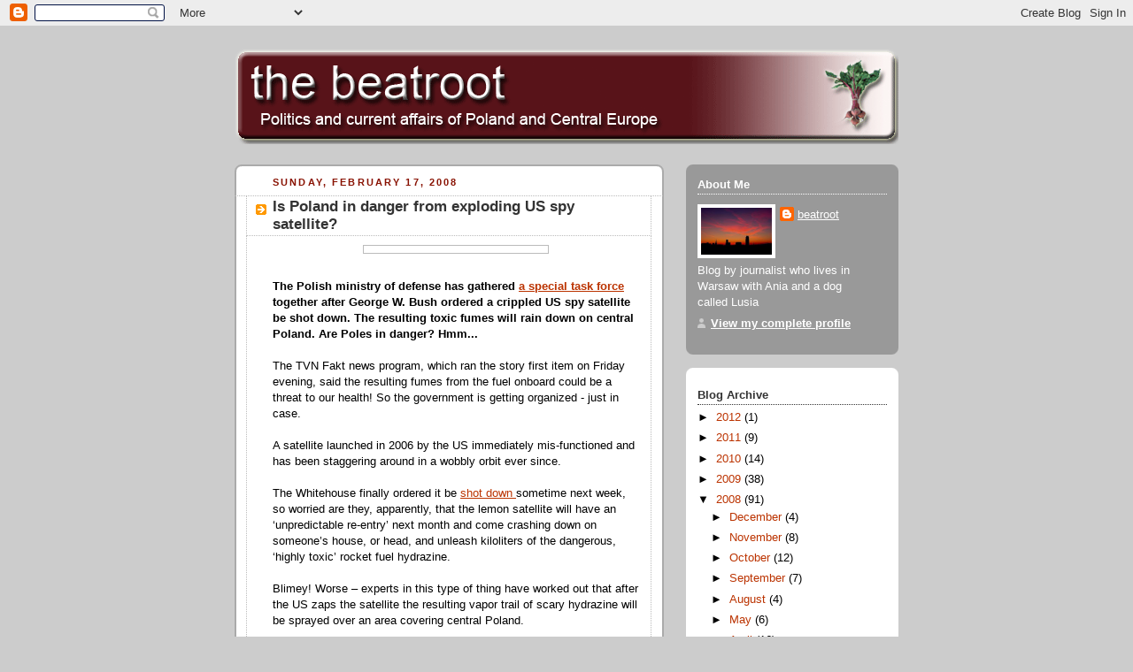

--- FILE ---
content_type: text/html; charset=UTF-8
request_url: https://beatroot.blogspot.com/2008/02/is-poland-in-danger-from-exploding-us.html?showComment=1203283620000
body_size: 23655
content:
<!DOCTYPE html>
<html dir='ltr' xmlns='http://www.w3.org/1999/xhtml' xmlns:b='http://www.google.com/2005/gml/b' xmlns:data='http://www.google.com/2005/gml/data' xmlns:expr='http://www.google.com/2005/gml/expr'>
<head>
<link href='https://www.blogger.com/static/v1/widgets/55013136-widget_css_bundle.css' rel='stylesheet' type='text/css'/>
<meta content='text/html; charset=UTF-8' http-equiv='Content-Type'/>
<meta content='blogger' name='generator'/>
<link href='https://beatroot.blogspot.com/favicon.ico' rel='icon' type='image/x-icon'/>
<link href='http://beatroot.blogspot.com/2008/02/is-poland-in-danger-from-exploding-us.html' rel='canonical'/>
<link rel="alternate" type="application/atom+xml" title="the beatroot - Atom" href="https://beatroot.blogspot.com/feeds/posts/default" />
<link rel="alternate" type="application/rss+xml" title="the beatroot - RSS" href="https://beatroot.blogspot.com/feeds/posts/default?alt=rss" />
<link rel="service.post" type="application/atom+xml" title="the beatroot - Atom" href="https://www.blogger.com/feeds/13112593/posts/default" />

<link rel="alternate" type="application/atom+xml" title="the beatroot - Atom" href="https://beatroot.blogspot.com/feeds/7460383237762151926/comments/default" />
<!--Can't find substitution for tag [blog.ieCssRetrofitLinks]-->
<link href='http://www.chinadaily.com.cn/world/images/attachement/jpg/site1/20080215/0013729e4abe091f045506.jpg' rel='image_src'/>
<meta content='http://beatroot.blogspot.com/2008/02/is-poland-in-danger-from-exploding-us.html' property='og:url'/>
<meta content='Is Poland in danger from exploding US spy satellite?' property='og:title'/>
<meta content='The Polish ministry of defense has gathered a special task force together after George W. Bush ordered a crippled US spy satellite be shot d...' property='og:description'/>
<meta content='https://lh3.googleusercontent.com/blogger_img_proxy/AEn0k_tVXp_tYPu-t9HajqvND3uBQs3nTmE-Z6i0_ftIIsC0GcglqNdOLVe1EKT9VqWDiC8KVgICwY3GDRXMX4WaKyQQSmRsUFG6pz22m3SG5KMz0ktYEkZqt4mYHd9jnKL8z3el-KYOq5sQtbApVgtpdEshiYD8klFClevXZP7lN0yPxKCchM-brg=w1200-h630-p-k-no-nu' property='og:image'/>
<title>the beatroot: Is Poland in danger from exploding US spy satellite?</title>
<style id='page-skin-1' type='text/css'><!--
/*
-----------------------------------------------
Blogger Template Style
Name:     Rounders 2
Designer: Douglas Bowman
URL:      www.stopdesign.com
Date:     27 Feb 2004
Updated by: Blogger Team
----------------------------------------------- */
/* Variable definitions
====================
<Variable name="mainBgColor" description="Main Background Color"
type="color" default="#fff">
<Variable name="mainTextColor" description="Text Color" type="color"
default="#000">
<Variable name="postTitleColor" description="Post Title Color" type="color"
default="#333">
<Variable name="dateHeaderColor" description="Date Header Color"
type="color" default="#810">
<Variable name="borderColor" description="Post Border Color" type="color"
default="#bbb">
<Variable name="mainLinkColor" description="Link Color" type="color"
default="#b30">
<Variable name="mainVisitedLinkColor" description="Visited Link Color"
type="color" default="#c63">
<Variable name="titleBgColor" description="Page Header Background Color"
type="color" default="#710">
<Variable name="titleTextColor" description="Blog Title Color"
type="color" default="#fff">
<Variable name="topSidebarHeaderColor"
description="Top Sidebar Title Color"
type="color" default="#fff">
<Variable name="topSidebarBgColor"
description="Top Sidebar Background Color"
type="color" default="#999">
<Variable name="topSidebarTextColor" description="Top Sidebar Text Color"
type="color" default="#fff">
<Variable name="topSidebarLinkColor" description="Top Sidebar Link Color"
type="color" default="#fff">
<Variable name="topSidebarVisitedLinkColor"
description="Top Sidebar Visited Link Color"
type="color" default="#ddd">
<Variable name="bodyFont" description="Text Font" type="font"
default="normal normal 100% 'Trebuchet MS',Verdana,Arial,Sans-serif">
<Variable name="pageTitleFont" description="Blog Title Font" type="font"
default="normal bold 200% 'Trebuchet MS',Verdana,Arial,Sans-serif">
<Variable name="descriptionFont" description="Blog Description Font" type="font"
default="normal normal 100% 'Trebuchet MS',Verdana,Arial,Sans-serif">
<Variable name="headerFont" description="Sidebar Title Font" type="font"
default="normal bold 100% 'Trebuchet MS',Verdana,Arial,Sans-serif">
<Variable name="postTitleFont" description="Post Title Font" type="font"
default="normal bold 135% 'Trebuchet MS',Verdana,Arial,Sans-serif">
*/
body {
background:#ccc;
margin:0;
text-align:center;
line-height: 1.5em;
font:x-small Trebuchet MS, Verdana, Arial, Sans-serif;
color:#000000;
font-size/* */:/**/small;
font-size: /**/small;
}
/* Page Structure
----------------------------------------------- */
/* The images which help create rounded corners depend on the
following widths and measurements. If you want to change
these measurements, the images will also need to change.
*/
#outer-wrapper {
width:750px;
margin:0 auto;
text-align:left;
font: normal normal 100% 'Trebuchet MS',Verdana,Arial,Sans-serif;
}
#main-wrap1 {
width:485px;
float:left;
background:#ffffff url("//www.blogblog.com/rounders2/corners_main_bot.gif") no-repeat left bottom;
margin:15px 0 0;
padding:0 0 10px;
color:#000000;
font-size:97%;
line-height:1.5em;
word-wrap: break-word; /* fix for long text breaking sidebar float in IE */
overflow: hidden;     /* fix for long non-text content breaking IE sidebar float */
}
#main-wrap2 {
float:left;
width:100%;
background:url("//www.blogblog.com/rounders2/corners_main_top.gif") no-repeat left top;
padding:10px 0 0;
}
#main {
background:url("//www.blogblog.com/rounders2/rails_main.gif") repeat-y;
padding:0;
}
#sidebar-wrap {
width:240px;
float:right;
margin:15px 0 0;
font-size:97%;
line-height:1.5em;
word-wrap: break-word; /* fix for long text breaking sidebar float in IE */
overflow: hidden;     /* fix for long non-text content breaking IE sidebar float */
}
.main .widget {
margin-top: 4px;
width: 468px;
padding: 0 13px;
}
.main .Blog {
margin: 0;
padding: 0;
width: 484px;
}
/* Links
----------------------------------------------- */
a:link {
color: #bb3300;
}
a:visited {
color: #cc6633;
}
a:hover {
color: #cc6633;
}
a img {
border-width:0;
}
/* Blog Header
----------------------------------------------- */
#header-wrapper {
margin:15px 0 0 0;
padding:8px 0 0 0;
color:#ffffff;
}
#header {
left bottom;
padding:0 0px 8px;
}
#header h1 {
margin:0;
padding:10px 30px 5px;
line-height:1.2em;
font: normal bold 200% 'Trebuchet MS',Verdana,Arial,Sans-serif;
}
#header a,
#header a:visited {
text-decoration:none;
color: #ffffff;
}
#header .description {
margin:0;
padding:5px 30px 10px;
line-height:1.5em;
font: normal normal 100% 'Trebuchet MS',Verdana,Arial,Sans-serif;
}
/* Posts
----------------------------------------------- */
h2.date-header {
margin:0 28px 0 43px;
font-size:85%;
line-height:2em;
text-transform:uppercase;
letter-spacing:.2em;
color:#881100;
}
.post {
margin:.3em 0 25px;
padding:0 13px;
border:1px dotted #bbbbbb;
border-width:1px 0;
}
.post h3 {
margin:0;
line-height:1.5em;
background:url("//www.blogblog.com/rounders2/icon_arrow.gif") no-repeat 10px .5em;
display:block;
border:1px dotted #bbbbbb;
border-width:0 1px 1px;
padding:2px 14px 2px 29px;
color: #333333;
font: normal bold 135% 'Trebuchet MS',Verdana,Arial,Sans-serif;
}
.post h3 a, .post h3 a:visited {
text-decoration:none;
color: #333333;
}
a.title-link:hover {
background-color: #bbbbbb;
color: #000000;
}
.post-body {
border:1px dotted #bbbbbb;
border-width:0 1px 1px;
border-bottom-color:#ffffff;
padding:10px 14px 1px 29px;
}
html>body .post-body {
border-bottom-width:0;
}
.post p {
margin:0 0 .75em;
}
.post-footer {
background: #eee;
margin:0;
padding:2px 14px 2px 29px;
border:1px dotted #bbbbbb;
border-width:1px;
font-size:100%;
line-height:1.5em;
color: #666;
}
.post-footer p {
margin: 0;
}
html>body .post-footer {
border-bottom-color:transparent;
}
.uncustomized-post-template .post-footer {
text-align: right;
}
.uncustomized-post-template .post-author,
.uncustomized-post-template .post-timestamp {
display: block;
float: left;
text-align:left;
margin-right: 4px;
}
.post-footer a {
color: #bb3300;
}
.post-footer a:hover {
color: #cc6633;
}
a.comment-link {
/* IE5.0/Win doesn't apply padding to inline elements,
so we hide these two declarations from it */
background/* */:/**/url("//www.blogblog.com/rounders/icon_comment.gif") no-repeat 0 45%;
padding-left:14px;
}
html>body a.comment-link {
/* Respecified, for IE5/Mac's benefit */
background:url("//www.blogblog.com/rounders2/icon_comment.gif") no-repeat 0 45%;
padding-left:14px;
}
.post img {
margin:0 0 5px 0;
padding:4px;
border:1px solid #bbbbbb;
}
blockquote {
margin:.75em 0;
border:1px dotted #bbbbbb;
border-width:1px 0;
padding:5px 15px;
color: #881100;
}
.post blockquote p {
margin:.5em 0;
}
#blog-pager-newer-link {
float: left;
margin-left: 13px;
}
#blog-pager-older-link {
float: right;
margin-right: 13px;
}
#blog-pager {
text-align: center;
}
.feed-links {
clear: both;
line-height: 2.5em;
margin-left: 13px;
}
/* Comments
----------------------------------------------- */
#comments {
margin:-25px 13px 0;
border:1px dotted #bbbbbb;
border-width:0 1px 1px;
padding:20px 0 15px 0;
}
#comments h4 {
margin:0 0 10px;
padding:0 14px 2px 29px;
border-bottom:1px dotted #bbbbbb;
font-size:120%;
line-height:1.4em;
color:#333333;
}
#comments-block {
margin:0 15px 0 9px;
}
.comment-author {
background:url("//www.blogblog.com/rounders2/icon_comment.gif") no-repeat 2px .3em;
margin:.5em 0;
padding:0 0 0 20px;
font-weight:bold;
}
.comment-body {
margin:0 0 1.25em;
padding:0 0 0 20px;
}
.comment-body p {
margin:0 0 .5em;
}
.comment-footer {
margin:0 0 .5em;
padding:0 0 .75em 20px;
}
.comment-footer a:link {
color: #000000;
}
.deleted-comment {
font-style:italic;
color:gray;
}
/* Profile
----------------------------------------------- */
.profile-img {
float: left;
margin: 5px 5px 5px 0;
border: 4px solid #ffffff;
}
.profile-datablock {
margin:0 15px .5em 0;
padding-top:8px;
}
.profile-link {
background:url("//www.blogblog.com/rounders2/icon_profile.gif") no-repeat 0 .1em;
padding-left:15px;
font-weight:bold;
}
.profile-textblock {
clear: both;
margin: 0;
}
.sidebar .clear, .main .widget .clear {
clear: both;
}
#sidebartop-wrap {
background:#999999 url("//www.blogblog.com/rounders2/corners_prof_bot.gif") no-repeat left bottom;
margin:0px 0px 15px;
padding:0px 0px 10px;
color:#ffffff;
}
#sidebartop-wrap2 {
background:url("//www.blogblog.com/rounders2/corners_prof_top.gif") no-repeat left top;
padding: 10px 0 0;
margin:0;
border-width:0;
}
#sidebartop h2 {
line-height:1.5em;
color:#ffffff;
border-bottom: 1px dotted #ffffff;
margin-bottom: 0.5em;
font: normal bold 100% 'Trebuchet MS',Verdana,Arial,Sans-serif;
}
#sidebartop a {
color: #ffffff;
}
#sidebartop a:hover {
color: #dddddd;
}
#sidebartop a:visited {
color: #dddddd;
}
/* Sidebar Boxes
----------------------------------------------- */
.sidebar .widget {
margin:.5em 13px 1.25em;
padding:0 0px;
}
.widget-content {
margin-top: 0.5em;
}
#sidebarbottom-wrap1 {
background:#ffffff url("//www.blogblog.com/rounders2/corners_side_top.gif") no-repeat left top;
margin:0 0 15px;
padding:10px 0 0;
color: #000000;
}
#sidebarbottom-wrap2 {
background:url("//www.blogblog.com/rounders2/corners_side_bot.gif") no-repeat left bottom;
padding:8px 0px 8px;
}
.sidebar h2 {
margin:0;
padding:0 0 .2em;
line-height:1.5em;
font:normal bold 100% 'Trebuchet MS',Verdana,Arial,Sans-serif;
}
.sidebar ul {
list-style:none;
margin:0 0 1.25em;
padding:0 0px;
}
.sidebar ul li {
background:url("//www.blogblog.com/rounders2/icon_arrow_sm.gif") no-repeat 2px .25em;
margin:0;
padding:0 0 3px 16px;
margin-bottom:3px;
border-bottom:1px dotted #bbbbbb;
line-height:1.4em;
}
.sidebar p {
margin:0 0 .6em;
}
#sidebar h2 {
color: #333333;
border-bottom: 1px dotted #333333;
}
/* Footer
----------------------------------------------- */
#footer-wrap1 {
clear:both;
margin:0;
padding:15px 0 0;
}
#footer-wrap2 {
background:#771100 url("//www.blogblog.com/rounders2/corners_cap_top.gif") no-repeat left top;
padding:8px 0 0;
color:#ffffff;
}
#footer {
background:url("//www.blogblog.com/rounders2/corners_cap_bot.gif") no-repeat left bottom;
padding:8px 15px 8px;
}
#footer hr {display:none;}
#footer p {margin:0;}
#footer a {color:#ffffff;}
/** Page structure tweaks for layout editor wireframe */
body#layout #main-wrap1,
body#layout #sidebar-wrap,
body#layout #header-wrapper {
margin-top: 0;
}
body#layout #header, body#layout #header-wrapper,
body#layout #outer-wrapper {
margin-left:0,
margin-right: 0;
padding: 0;
}
body#layout #outer-wrapper {
width: 730px;
}
body#layout #footer-wrap1 {
padding-top: 0;
}

--></style>
<link href='https://www.blogger.com/dyn-css/authorization.css?targetBlogID=13112593&amp;zx=85d06a48-cf85-4a1d-ace3-b7d9a223cc64' media='none' onload='if(media!=&#39;all&#39;)media=&#39;all&#39;' rel='stylesheet'/><noscript><link href='https://www.blogger.com/dyn-css/authorization.css?targetBlogID=13112593&amp;zx=85d06a48-cf85-4a1d-ace3-b7d9a223cc64' rel='stylesheet'/></noscript>
<meta name='google-adsense-platform-account' content='ca-host-pub-1556223355139109'/>
<meta name='google-adsense-platform-domain' content='blogspot.com'/>

</head>
<body>
<div class='navbar section' id='navbar'><div class='widget Navbar' data-version='1' id='Navbar1'><script type="text/javascript">
    function setAttributeOnload(object, attribute, val) {
      if(window.addEventListener) {
        window.addEventListener('load',
          function(){ object[attribute] = val; }, false);
      } else {
        window.attachEvent('onload', function(){ object[attribute] = val; });
      }
    }
  </script>
<div id="navbar-iframe-container"></div>
<script type="text/javascript" src="https://apis.google.com/js/platform.js"></script>
<script type="text/javascript">
      gapi.load("gapi.iframes:gapi.iframes.style.bubble", function() {
        if (gapi.iframes && gapi.iframes.getContext) {
          gapi.iframes.getContext().openChild({
              url: 'https://www.blogger.com/navbar/13112593?po\x3d7460383237762151926\x26origin\x3dhttps://beatroot.blogspot.com',
              where: document.getElementById("navbar-iframe-container"),
              id: "navbar-iframe"
          });
        }
      });
    </script><script type="text/javascript">
(function() {
var script = document.createElement('script');
script.type = 'text/javascript';
script.src = '//pagead2.googlesyndication.com/pagead/js/google_top_exp.js';
var head = document.getElementsByTagName('head')[0];
if (head) {
head.appendChild(script);
}})();
</script>
</div></div>
<div id='outer-wrapper'>
<div id='header-wrapper'>
<div class='header section' id='header'><div class='widget Header' data-version='1' id='Header1'>
<div id='header-inner'>
<a href='https://beatroot.blogspot.com/' style='display: block'>
<img alt='the beatroot' height='110px; ' id='Header1_headerimg' src='https://blogger.googleusercontent.com/img/b/R29vZ2xl/AVvXsEgGrRsAUx0eLHbRRrPiQ4kejLcWSvgvL1VWENdrlvEb_o2OCDrI5WYIF-4thw8-wSrkLGAu76PxT3J9ksz2tZ1V0Boxwj_E_DDRNWAUsP31Il3hIW5IpYgOZvO5PrlUMugwzDw3OA/s1600/beatbanner3.gif' style='display: block' width='750px; '/>
</a>
</div>
</div></div>
</div>
<div id='crosscol-wrapper' style='text-align:center'>
<div class='crosscol no-items section' id='crosscol'></div>
</div>
<div id='main-wrap1'><div id='main-wrap2'>
<div class='main section' id='main'><div class='widget Blog' data-version='1' id='Blog1'>
<div class='blog-posts hfeed'>

          <div class="date-outer">
        
<h2 class='date-header'><span>Sunday, February 17, 2008</span></h2>

          <div class="date-posts">
        
<div class='post-outer'>
<div class='post hentry uncustomized-post-template'>
<a name='7460383237762151926'></a>
<h3 class='post-title entry-title'>
<a href='https://beatroot.blogspot.com/2008/02/is-poland-in-danger-from-exploding-us.html'>Is Poland in danger from exploding US spy satellite?</a>
</h3>
<div class='post-header-line-1'></div>
<div class='post-body entry-content'>
<p><a href="http://www.chinadaily.com.cn/world/images/attachement/jpg/site1/20080215/0013729e4abe091f045506.jpg"><img alt="" border="0" src="https://lh3.googleusercontent.com/blogger_img_proxy/AEn0k_tVXp_tYPu-t9HajqvND3uBQs3nTmE-Z6i0_ftIIsC0GcglqNdOLVe1EKT9VqWDiC8KVgICwY3GDRXMX4WaKyQQSmRsUFG6pz22m3SG5KMz0ktYEkZqt4mYHd9jnKL8z3el-KYOq5sQtbApVgtpdEshiYD8klFClevXZP7lN0yPxKCchM-brg=s0-d" style="DISPLAY: block; MARGIN: 0px auto 10px; WIDTH: 200px; CURSOR: hand; TEXT-ALIGN: center"></a><br /><strong>The Polish ministry of defense has gathered <a href="http://www.polskieradio.pl/thenews/news/?id=76015">a special task force </a>together after George W. Bush ordered a crippled US spy satellite be shot down. The resulting toxic fumes will rain down on central Poland. Are Poles in danger? Hmm...</strong><br /><br />The TVN Fakt news program, which ran the story first item on Friday evening, said the resulting fumes from the fuel onboard could be a threat to our health! So the government is getting organized - just in case.<br /><br />A satellite launched in 2006 by the US immediately mis-functioned and has been staggering around in a wobbly orbit ever since.<br /><br />The Whitehouse finally ordered it be <a href="http://www.washingtonpost.com/wp-dyn/content/story/2008/02/14/ST2008021403174.html">shot down </a>sometime next week, so worried are they, apparently, that the lemon satellite will have an &#8216;unpredictable re-entry&#8217; next month and come crashing down on someone&#8217;s house, or head, and unleash kiloliters of the dangerous, &#8216;highly toxic&#8217; rocket fuel hydrazine.<br /><br />Blimey! Worse &#8211; experts in this type of thing have worked out that after the US zaps the satellite the resulting vapor trail of scary hydrazine will be sprayed over an area covering central Poland.<br /><br /><strong><span style="color:#990000;">Don&#8217;t p..p..panic!</span> </strong><br /><br />So how lethal is hydrazine? The <a href="http://physchem.ox.ac.uk/MSDS/HY/hydrazine.html">Theoretical and Physical Chemistry Lab </a>says on its web site that it is &#8220;Harmful if inhaled or swallowed.&#8221; Wikipedia, via the <a href="http://www.epa.gov/ttn/atw/hlthef/hydrazin.html">Technology Transfer Network Air Toxics Web Site </a>(for it is they) says:<br /><br /><blockquote>Individuals may be exposed to hydrazine in the workplace or to small amounts in tobacco smoke. Symptoms of acute (short-term) exposure to high levels of hydrazine may include irritation of the eyes, nose, and throat, dizziness, headache, nausea, pulmonary edema, seizures, and coma in humans. Acute exposure can also damage the liver, kidneys, and central nervous system in humans. The liquid is corrosive and may produce dermatitis from skin contact in humans and animals. Effects to the lungs, liver, spleen, and thyroid have been reported in animals chronically (long-term) exposed to hydrazine via inhalation. Increased incidences of lung, nasal cavity, and liver tumors have been observed in rodents exposed to hydrazine. EPA has classified hydrazine as a Group B2, probable human carcinogen.</blockquote><br />Crumbs! That&#8217;s scary!<br /><br />But wait a minute. The <a href="http://www.epa.gov/ttn/atw/hlthef/hydrazin.html">US government's</a> Air Toxics Index notes that:<br /><br /><blockquote>Accidental discharge into water, air, and soil may occur during storage, handling, transport, and improper waste disposal. However, hydrazine rapidly degrades in the environment and is rarely encountered.</blockquote><br />&#8220;Rapidly degrades...&#8221;? And the <a href="http://www.inchem.org/documents/hsg/hsg/hsg056.htm">World Health Organization says</a>:<br /><br /><blockquote>Hydrazine is degraded rapidly in the air, through reactions with ozone, hydroxyl radicals, or nitrogen dioxide. In polluted air, the life-time will be approximately 1 hour.</blockquote><br />Rapidly degrades? In one hour?<br /><br />So if the US blows up the satellite as planned at 250 kilometers above the Earth&#8217;s surface, the resulting vapor is going to be extremely dispersed and &#8216;rapidly degrades&#8217; anyway. By the time any of it gets down to Earth it won&#8217;t be any danger to anyone - except, maybe, a very small beetle, with an asthma complaint and nervous rash.<br /><br />So why exactly has the Polish defense ministry got together an emergency task force to plan for the end of Poland as we know her on March 16?<br /><br />And why, for that matter, is the Bush administration ordering shot down the old banger of a satellite in the first place?<br /><br />The Whitehouse has been &#8216;shocked&#8217; that many are saying the orbiter is not really any danger to anyone, and that the Pentagon is simply doing what the <a href="http://unitedcats.wordpress.com/2007/01/19/china-shoots-down-a-spy-satellite-japanese-navy-attacks-russian-fleet-in-north-sea-britain-threatens-war/">Chinese did last year </a>when they tested out a missile system especially designed to shoot down spy satellites.<br /><br />&#8220;But it&#8217;s a <a href="http://news.bbc.co.uk/2/hi/americas/7248995.stm">health and safety issue</a>,&#8221; the Pentagon bleats, lamely. But few believe them. Few believe anything the Whitehouse says anymore, somewhat wisely.<br /><br />And the &#8216;emergency task force&#8217; scrambled together by the Tusk government? Another sign, if we needed it &#8211; which we <a href="http://www.polskieradio.pl/thenews/politics/?id=75932">most certainly don&#8217;t </a>&#8211; that maybe they have too much idle time on their hands.</p>
<div style='clear: both;'></div>
</div>
<div class='post-footer'>
<p class='post-footer-line post-footer-line-1'>
<span class='post-author vcard'>
Posted by
<span class='fn'>beatroot</span>
</span>
<span class='post-timestamp'>
at
<a class='timestamp-link' href='https://beatroot.blogspot.com/2008/02/is-poland-in-danger-from-exploding-us.html' rel='bookmark' title='permanent link'><abbr class='published' title='2008-02-17T18:00:00+01:00'>2/17/2008</abbr></a>
</span>
<span class='post-comment-link'>
</span>
<span class='post-backlinks post-comment-link'>
</span>
<span class='post-icons'>
<span class='item-action'>
<a href='https://www.blogger.com/email-post/13112593/7460383237762151926' title='Email Post'>
<span class='email-post-icon'>&#160;</span>
</a>
</span>
<span class='item-control blog-admin pid-2094375152'>
<a href='https://www.blogger.com/post-edit.g?blogID=13112593&postID=7460383237762151926&from=pencil' title='Edit Post'>
<img alt='' class='icon-action' height='18' src='https://resources.blogblog.com/img/icon18_edit_allbkg.gif' width='18'/>
</a>
</span>
</span>
</p>
<p class='post-footer-line post-footer-line-2'>
<span class='post-labels'>
</span>
</p>
<p class='post-footer-line post-footer-line-3'></p>
</div>
</div>
<div class='comments' id='comments'>
<a name='comments'></a>
<h4>48 comments:</h4>
<div id='Blog1_comments-block-wrapper'>
<dl class='avatar-comment-indent' id='comments-block'>
<dt class='comment-author ' id='c5825811372135724558'>
<a name='c5825811372135724558'></a>
<div class="avatar-image-container avatar-stock"><span dir="ltr"><img src="//resources.blogblog.com/img/blank.gif" width="35" height="35" alt="" title="Anonymous">

</span></div>
Anonymous
said...
</dt>
<dd class='comment-body' id='Blog1_cmt-5825811372135724558'>
<p>
The shootdown is the way to control where this 'school bus' size object will crash...<BR/>into the ocean and not into some city.<BR/>and, yes, it is a great test of the weapon system.
</p>
</dd>
<dd class='comment-footer'>
<span class='comment-timestamp'>
<a href='https://beatroot.blogspot.com/2008/02/is-poland-in-danger-from-exploding-us.html?showComment=1203270420000#c5825811372135724558' title='comment permalink'>
6:47 pm
</a>
<span class='item-control blog-admin pid-1824775302'>
<a class='comment-delete' href='https://www.blogger.com/comment/delete/13112593/5825811372135724558' title='Delete Comment'>
<img src='https://resources.blogblog.com/img/icon_delete13.gif'/>
</a>
</span>
</span>
</dd>
<dt class='comment-author ' id='c6447910227566174766'>
<a name='c6447910227566174766'></a>
<div class="avatar-image-container avatar-stock"><span dir="ltr"><img src="//resources.blogblog.com/img/blank.gif" width="35" height="35" alt="" title="Anonymous">

</span></div>
Anonymous
said...
</dt>
<dd class='comment-body' id='Blog1_cmt-6447910227566174766'>
<p>
The satellite is not an old one, it was launched in 2006 and almost immediately went dark.<BR/><BR/>Certainly the US decision to shoot it down is the responsible course of action.
</p>
</dd>
<dd class='comment-footer'>
<span class='comment-timestamp'>
<a href='https://beatroot.blogspot.com/2008/02/is-poland-in-danger-from-exploding-us.html?showComment=1203271920000#c6447910227566174766' title='comment permalink'>
7:12 pm
</a>
<span class='item-control blog-admin pid-1824775302'>
<a class='comment-delete' href='https://www.blogger.com/comment/delete/13112593/6447910227566174766' title='Delete Comment'>
<img src='https://resources.blogblog.com/img/icon_delete13.gif'/>
</a>
</span>
</span>
</dd>
<dt class='comment-author blog-author' id='c8505112949562880103'>
<a name='c8505112949562880103'></a>
<div class="avatar-image-container vcard"><span dir="ltr"><a href="https://www.blogger.com/profile/11242716221133886807" target="" rel="nofollow" onclick="" class="avatar-hovercard" id="av-8505112949562880103-11242716221133886807"><img src="https://resources.blogblog.com/img/blank.gif" width="35" height="35" class="delayLoad" style="display: none;" longdesc="//blogger.googleusercontent.com/img/b/R29vZ2xl/AVvXsEgO_MgMAuYPSSpAwfAh_N2Ddrwwayc5KFF9euXF-hMpSZQ_U20zsXGlNSyFTmdCU8DH7yy_nfBgQr4PjHyVo3I1jbgzzKezreqw1qCaBErSB35y2h5J7a93NueXSwElZJo/s45-c/warsaw+dawn.jpg" alt="" title="beatroot">

<noscript><img src="//blogger.googleusercontent.com/img/b/R29vZ2xl/AVvXsEgO_MgMAuYPSSpAwfAh_N2Ddrwwayc5KFF9euXF-hMpSZQ_U20zsXGlNSyFTmdCU8DH7yy_nfBgQr4PjHyVo3I1jbgzzKezreqw1qCaBErSB35y2h5J7a93NueXSwElZJo/s45-c/warsaw+dawn.jpg" width="35" height="35" class="photo" alt=""></noscript></a></span></div>
<a href='https://www.blogger.com/profile/11242716221133886807' rel='nofollow'>beatroot</a>
said...
</dt>
<dd class='comment-body' id='Blog1_cmt-8505112949562880103'>
<p>
Sorry but I think I indicated this:<BR/><BR/><I>A satellite launched in 2006 by the US immediately mis-functioned and has been staggering around in a wobbly orbit ever since.</I><BR/><BR/>Well, I think it gives a clue...
</p>
</dd>
<dd class='comment-footer'>
<span class='comment-timestamp'>
<a href='https://beatroot.blogspot.com/2008/02/is-poland-in-danger-from-exploding-us.html?showComment=1203273540000#c8505112949562880103' title='comment permalink'>
7:39 pm
</a>
<span class='item-control blog-admin pid-2094375152'>
<a class='comment-delete' href='https://www.blogger.com/comment/delete/13112593/8505112949562880103' title='Delete Comment'>
<img src='https://resources.blogblog.com/img/icon_delete13.gif'/>
</a>
</span>
</span>
</dd>
<dt class='comment-author blog-author' id='c6740650636666678669'>
<a name='c6740650636666678669'></a>
<div class="avatar-image-container vcard"><span dir="ltr"><a href="https://www.blogger.com/profile/11242716221133886807" target="" rel="nofollow" onclick="" class="avatar-hovercard" id="av-6740650636666678669-11242716221133886807"><img src="https://resources.blogblog.com/img/blank.gif" width="35" height="35" class="delayLoad" style="display: none;" longdesc="//blogger.googleusercontent.com/img/b/R29vZ2xl/AVvXsEgO_MgMAuYPSSpAwfAh_N2Ddrwwayc5KFF9euXF-hMpSZQ_U20zsXGlNSyFTmdCU8DH7yy_nfBgQr4PjHyVo3I1jbgzzKezreqw1qCaBErSB35y2h5J7a93NueXSwElZJo/s45-c/warsaw+dawn.jpg" alt="" title="beatroot">

<noscript><img src="//blogger.googleusercontent.com/img/b/R29vZ2xl/AVvXsEgO_MgMAuYPSSpAwfAh_N2Ddrwwayc5KFF9euXF-hMpSZQ_U20zsXGlNSyFTmdCU8DH7yy_nfBgQr4PjHyVo3I1jbgzzKezreqw1qCaBErSB35y2h5J7a93NueXSwElZJo/s45-c/warsaw+dawn.jpg" width="35" height="35" class="photo" alt=""></noscript></a></span></div>
<a href='https://www.blogger.com/profile/11242716221133886807' rel='nofollow'>beatroot</a>
said...
</dt>
<dd class='comment-body' id='Blog1_cmt-6740650636666678669'>
<p>
<I>The shootdown is the way to control where this 'school bus' size object will crash...</I><BR/><BR/>Don't you think it might...you know...burn up...a little bit...on re-entry? What happens to a space ship returning to earth and it gets the angle of the craft just a fraction of a degree out when it is re-entering? It goes BBBGHYTRDHKKLHFHBKLOHGHKLJJH<BR/><BR/>...boom! <BR/><BR/>Do you think the satellite might just by a flook, get the angle right, then?
</p>
</dd>
<dd class='comment-footer'>
<span class='comment-timestamp'>
<a href='https://beatroot.blogspot.com/2008/02/is-poland-in-danger-from-exploding-us.html?showComment=1203273780000#c6740650636666678669' title='comment permalink'>
7:43 pm
</a>
<span class='item-control blog-admin pid-2094375152'>
<a class='comment-delete' href='https://www.blogger.com/comment/delete/13112593/6740650636666678669' title='Delete Comment'>
<img src='https://resources.blogblog.com/img/icon_delete13.gif'/>
</a>
</span>
</span>
</dd>
<dt class='comment-author ' id='c7322778621571123283'>
<a name='c7322778621571123283'></a>
<div class="avatar-image-container avatar-stock"><span dir="ltr"><img src="//resources.blogblog.com/img/blank.gif" width="35" height="35" alt="" title="Anonymous">

</span></div>
Anonymous
said...
</dt>
<dd class='comment-body' id='Blog1_cmt-7322778621571123283'>
<p>
In style, I bet Poland will scramble all the new F-16's during the time in question
</p>
</dd>
<dd class='comment-footer'>
<span class='comment-timestamp'>
<a href='https://beatroot.blogspot.com/2008/02/is-poland-in-danger-from-exploding-us.html?showComment=1203276240000#c7322778621571123283' title='comment permalink'>
8:24 pm
</a>
<span class='item-control blog-admin pid-1824775302'>
<a class='comment-delete' href='https://www.blogger.com/comment/delete/13112593/7322778621571123283' title='Delete Comment'>
<img src='https://resources.blogblog.com/img/icon_delete13.gif'/>
</a>
</span>
</span>
</dd>
<dt class='comment-author blog-author' id='c7143951468111608170'>
<a name='c7143951468111608170'></a>
<div class="avatar-image-container vcard"><span dir="ltr"><a href="https://www.blogger.com/profile/11242716221133886807" target="" rel="nofollow" onclick="" class="avatar-hovercard" id="av-7143951468111608170-11242716221133886807"><img src="https://resources.blogblog.com/img/blank.gif" width="35" height="35" class="delayLoad" style="display: none;" longdesc="//blogger.googleusercontent.com/img/b/R29vZ2xl/AVvXsEgO_MgMAuYPSSpAwfAh_N2Ddrwwayc5KFF9euXF-hMpSZQ_U20zsXGlNSyFTmdCU8DH7yy_nfBgQr4PjHyVo3I1jbgzzKezreqw1qCaBErSB35y2h5J7a93NueXSwElZJo/s45-c/warsaw+dawn.jpg" alt="" title="beatroot">

<noscript><img src="//blogger.googleusercontent.com/img/b/R29vZ2xl/AVvXsEgO_MgMAuYPSSpAwfAh_N2Ddrwwayc5KFF9euXF-hMpSZQ_U20zsXGlNSyFTmdCU8DH7yy_nfBgQr4PjHyVo3I1jbgzzKezreqw1qCaBErSB35y2h5J7a93NueXSwElZJo/s45-c/warsaw+dawn.jpg" width="35" height="35" class="photo" alt=""></noscript></a></span></div>
<a href='https://www.blogger.com/profile/11242716221133886807' rel='nofollow'>beatroot</a>
said...
</dt>
<dd class='comment-body' id='Blog1_cmt-7143951468111608170'>
<p>
What style? When have they ever done that kind of thing? <BR/><BR/>You are mssing the point. The government is acting like this is some great action by them to give the appearence that they actually DOING SOMETHING.<BR/><BR/>But they are not and there is no risk.
</p>
</dd>
<dd class='comment-footer'>
<span class='comment-timestamp'>
<a href='https://beatroot.blogspot.com/2008/02/is-poland-in-danger-from-exploding-us.html?showComment=1203278820000#c7143951468111608170' title='comment permalink'>
9:07 pm
</a>
<span class='item-control blog-admin pid-2094375152'>
<a class='comment-delete' href='https://www.blogger.com/comment/delete/13112593/7143951468111608170' title='Delete Comment'>
<img src='https://resources.blogblog.com/img/icon_delete13.gif'/>
</a>
</span>
</span>
</dd>
<dt class='comment-author ' id='c941171399891773804'>
<a name='c941171399891773804'></a>
<div class="avatar-image-container avatar-stock"><span dir="ltr"><a href="https://www.blogger.com/profile/06088967209404588378" target="" rel="nofollow" onclick="" class="avatar-hovercard" id="av-941171399891773804-06088967209404588378"><img src="//www.blogger.com/img/blogger_logo_round_35.png" width="35" height="35" alt="" title="beakerkin">

</a></span></div>
<a href='https://www.blogger.com/profile/06088967209404588378' rel='nofollow'>beakerkin</a>
said...
</dt>
<dd class='comment-body' id='Blog1_cmt-941171399891773804'>
<p>
This is more mindless hysteria from the salon set. The mathematical odds of any danger to Poland are off the scale.<BR/><BR/>You are far more apt to get food poisoning from your poorly compensated neoserfs in the local salon than falling space junk. If Geez is making minimum wage, he's over paid.
</p>
</dd>
<dd class='comment-footer'>
<span class='comment-timestamp'>
<a href='https://beatroot.blogspot.com/2008/02/is-poland-in-danger-from-exploding-us.html?showComment=1203279480000#c941171399891773804' title='comment permalink'>
9:18 pm
</a>
<span class='item-control blog-admin pid-545056514'>
<a class='comment-delete' href='https://www.blogger.com/comment/delete/13112593/941171399891773804' title='Delete Comment'>
<img src='https://resources.blogblog.com/img/icon_delete13.gif'/>
</a>
</span>
</span>
</dd>
<dt class='comment-author blog-author' id='c5971871528840283746'>
<a name='c5971871528840283746'></a>
<div class="avatar-image-container vcard"><span dir="ltr"><a href="https://www.blogger.com/profile/11242716221133886807" target="" rel="nofollow" onclick="" class="avatar-hovercard" id="av-5971871528840283746-11242716221133886807"><img src="https://resources.blogblog.com/img/blank.gif" width="35" height="35" class="delayLoad" style="display: none;" longdesc="//blogger.googleusercontent.com/img/b/R29vZ2xl/AVvXsEgO_MgMAuYPSSpAwfAh_N2Ddrwwayc5KFF9euXF-hMpSZQ_U20zsXGlNSyFTmdCU8DH7yy_nfBgQr4PjHyVo3I1jbgzzKezreqw1qCaBErSB35y2h5J7a93NueXSwElZJo/s45-c/warsaw+dawn.jpg" alt="" title="beatroot">

<noscript><img src="//blogger.googleusercontent.com/img/b/R29vZ2xl/AVvXsEgO_MgMAuYPSSpAwfAh_N2Ddrwwayc5KFF9euXF-hMpSZQ_U20zsXGlNSyFTmdCU8DH7yy_nfBgQr4PjHyVo3I1jbgzzKezreqw1qCaBErSB35y2h5J7a93NueXSwElZJo/s45-c/warsaw+dawn.jpg" width="35" height="35" class="photo" alt=""></noscript></a></span></div>
<a href='https://www.blogger.com/profile/11242716221133886807' rel='nofollow'>beatroot</a>
said...
</dt>
<dd class='comment-body' id='Blog1_cmt-5971871528840283746'>
<p>
And it was going so well...<BR/><BR/>As usual - you are off on a tangent. What has this got to do with the 'salon' set?
</p>
</dd>
<dd class='comment-footer'>
<span class='comment-timestamp'>
<a href='https://beatroot.blogspot.com/2008/02/is-poland-in-danger-from-exploding-us.html?showComment=1203280740000#c5971871528840283746' title='comment permalink'>
9:39 pm
</a>
<span class='item-control blog-admin pid-2094375152'>
<a class='comment-delete' href='https://www.blogger.com/comment/delete/13112593/5971871528840283746' title='Delete Comment'>
<img src='https://resources.blogblog.com/img/icon_delete13.gif'/>
</a>
</span>
</span>
</dd>
<dt class='comment-author ' id='c4108910118121997006'>
<a name='c4108910118121997006'></a>
<div class="avatar-image-container avatar-stock"><span dir="ltr"><img src="//resources.blogblog.com/img/blank.gif" width="35" height="35" alt="" title="Anonymous">

</span></div>
Anonymous
said...
</dt>
<dd class='comment-body' id='Blog1_cmt-4108910118121997006'>
<p>
I totally agree that the hysteria is overblown. The destruction of the satellite before it hits the atmosphere is a good idea because a larger object *does* have a better chance of hittingthe ground/ocean intact which would then expose the hydrazine a bit more. As a bunch of small pieces it will ensure that everything burns up more effectively.<BR/><BR/>Don't get me wrong I would bet that the US government is happ to test out some system, but I think the reaction to this as some kind of conspiracy (not by beatroot, but others) is stupid.
</p>
</dd>
<dd class='comment-footer'>
<span class='comment-timestamp'>
<a href='https://beatroot.blogspot.com/2008/02/is-poland-in-danger-from-exploding-us.html?showComment=1203281160000#c4108910118121997006' title='comment permalink'>
9:46 pm
</a>
<span class='item-control blog-admin pid-1824775302'>
<a class='comment-delete' href='https://www.blogger.com/comment/delete/13112593/4108910118121997006' title='Delete Comment'>
<img src='https://resources.blogblog.com/img/icon_delete13.gif'/>
</a>
</span>
</span>
</dd>
<dt class='comment-author ' id='c3059160207720346841'>
<a name='c3059160207720346841'></a>
<div class="avatar-image-container vcard"><span dir="ltr"><a href="https://www.blogger.com/profile/18008562696977926817" target="" rel="nofollow" onclick="" class="avatar-hovercard" id="av-3059160207720346841-18008562696977926817"><img src="https://resources.blogblog.com/img/blank.gif" width="35" height="35" class="delayLoad" style="display: none;" longdesc="//1.bp.blogspot.com/_IJVkxXXpSOg/SardaruOzOI/AAAAAAAAADU/e6WqWb1LCsY/S45-s35/me%2Bwith%2Bpipe.jpg" alt="" title="luridtraversal">

<noscript><img src="//1.bp.blogspot.com/_IJVkxXXpSOg/SardaruOzOI/AAAAAAAAADU/e6WqWb1LCsY/S45-s35/me%2Bwith%2Bpipe.jpg" width="35" height="35" class="photo" alt=""></noscript></a></span></div>
<a href='https://www.blogger.com/profile/18008562696977926817' rel='nofollow'>luridtraversal</a>
said...
</dt>
<dd class='comment-body' id='Blog1_cmt-3059160207720346841'>
<p>
Hey Beaktwat.  Only "stakeholders" should be able to comment on this!!!  Since the satellite is going to fall on Poland, you have no business commenting or pointing anything out!!!  And I'm still keeping my US citizenship.  <BR/><BR/>But Beatroot...  I think you're a little off the mark.  I know that you think that the govt. is trying to LOOK like they're doing something, but if they didn't do anything, and on the off chance that something DID happen, they'd be screwed big time.  Basically I think they're covering their bases, and making sure that everyone knows they're "on the ball".  It's kind of  a "damned if you do, damned if you don't thing".
</p>
</dd>
<dd class='comment-footer'>
<span class='comment-timestamp'>
<a href='https://beatroot.blogspot.com/2008/02/is-poland-in-danger-from-exploding-us.html?showComment=1203281460000#c3059160207720346841' title='comment permalink'>
9:51 pm
</a>
<span class='item-control blog-admin pid-1850599936'>
<a class='comment-delete' href='https://www.blogger.com/comment/delete/13112593/3059160207720346841' title='Delete Comment'>
<img src='https://resources.blogblog.com/img/icon_delete13.gif'/>
</a>
</span>
</span>
</dd>
<dt class='comment-author ' id='c4667636408154512354'>
<a name='c4667636408154512354'></a>
<div class="avatar-image-container avatar-stock"><span dir="ltr"><a href="https://www.blogger.com/profile/16866274183257901590" target="" rel="nofollow" onclick="" class="avatar-hovercard" id="av-4667636408154512354-16866274183257901590"><img src="//www.blogger.com/img/blogger_logo_round_35.png" width="35" height="35" alt="" title="Dying">

</a></span></div>
<a href='https://www.blogger.com/profile/16866274183257901590' rel='nofollow'>Dying</a>
said...
</dt>
<dd class='comment-body' id='Blog1_cmt-4667636408154512354'>
<p>
Stupid reaction? If I am announced that bad gases will be sent to my house by another person, I'd rather do something about it.<BR/>No one has been able to explain Beetroot why can't the satellite controllers just let it disappear -like all the other satellites- when entering the earth surface. Does it have to targeted and shot down?<BR/><BR/>Why Poland? :(<BR/><BR/>Can't the US "experts" make the thing (or the remains) fall into some vast ocean or desert? <BR/>May the force be with the Poles!
</p>
</dd>
<dd class='comment-footer'>
<span class='comment-timestamp'>
<a href='https://beatroot.blogspot.com/2008/02/is-poland-in-danger-from-exploding-us.html?showComment=1203281460001#c4667636408154512354' title='comment permalink'>
9:51 pm
</a>
<span class='item-control blog-admin pid-1885727076'>
<a class='comment-delete' href='https://www.blogger.com/comment/delete/13112593/4667636408154512354' title='Delete Comment'>
<img src='https://resources.blogblog.com/img/icon_delete13.gif'/>
</a>
</span>
</span>
</dd>
<dt class='comment-author blog-author' id='c2972101887835113024'>
<a name='c2972101887835113024'></a>
<div class="avatar-image-container vcard"><span dir="ltr"><a href="https://www.blogger.com/profile/11242716221133886807" target="" rel="nofollow" onclick="" class="avatar-hovercard" id="av-2972101887835113024-11242716221133886807"><img src="https://resources.blogblog.com/img/blank.gif" width="35" height="35" class="delayLoad" style="display: none;" longdesc="//blogger.googleusercontent.com/img/b/R29vZ2xl/AVvXsEgO_MgMAuYPSSpAwfAh_N2Ddrwwayc5KFF9euXF-hMpSZQ_U20zsXGlNSyFTmdCU8DH7yy_nfBgQr4PjHyVo3I1jbgzzKezreqw1qCaBErSB35y2h5J7a93NueXSwElZJo/s45-c/warsaw+dawn.jpg" alt="" title="beatroot">

<noscript><img src="//blogger.googleusercontent.com/img/b/R29vZ2xl/AVvXsEgO_MgMAuYPSSpAwfAh_N2Ddrwwayc5KFF9euXF-hMpSZQ_U20zsXGlNSyFTmdCU8DH7yy_nfBgQr4PjHyVo3I1jbgzzKezreqw1qCaBErSB35y2h5J7a93NueXSwElZJo/s45-c/warsaw+dawn.jpg" width="35" height="35" class="photo" alt=""></noscript></a></span></div>
<a href='https://www.blogger.com/profile/11242716221133886807' rel='nofollow'>beatroot</a>
said...
</dt>
<dd class='comment-body' id='Blog1_cmt-2972101887835113024'>
<p>
Lurid<BR/>How can you 'cover one's arse' to a threat that does not exist? The government are just bullshiting...
</p>
</dd>
<dd class='comment-footer'>
<span class='comment-timestamp'>
<a href='https://beatroot.blogspot.com/2008/02/is-poland-in-danger-from-exploding-us.html?showComment=1203282240000#c2972101887835113024' title='comment permalink'>
10:04 pm
</a>
<span class='item-control blog-admin pid-2094375152'>
<a class='comment-delete' href='https://www.blogger.com/comment/delete/13112593/2972101887835113024' title='Delete Comment'>
<img src='https://resources.blogblog.com/img/icon_delete13.gif'/>
</a>
</span>
</span>
</dd>
<dt class='comment-author ' id='c6821781953005730157'>
<a name='c6821781953005730157'></a>
<div class="avatar-image-container vcard"><span dir="ltr"><a href="https://www.blogger.com/profile/18008562696977926817" target="" rel="nofollow" onclick="" class="avatar-hovercard" id="av-6821781953005730157-18008562696977926817"><img src="https://resources.blogblog.com/img/blank.gif" width="35" height="35" class="delayLoad" style="display: none;" longdesc="//1.bp.blogspot.com/_IJVkxXXpSOg/SardaruOzOI/AAAAAAAAADU/e6WqWb1LCsY/S45-s35/me%2Bwith%2Bpipe.jpg" alt="" title="luridtraversal">

<noscript><img src="//1.bp.blogspot.com/_IJVkxXXpSOg/SardaruOzOI/AAAAAAAAADU/e6WqWb1LCsY/S45-s35/me%2Bwith%2Bpipe.jpg" width="35" height="35" class="photo" alt=""></noscript></a></span></div>
<a href='https://www.blogger.com/profile/18008562696977926817' rel='nofollow'>luridtraversal</a>
said...
</dt>
<dd class='comment-body' id='Blog1_cmt-6821781953005730157'>
<p>
Very easily if you're the government...you create a "possible threat" and then proceed to look like you're "on top of it".  I actually agree with you on the whole thing, but I just think Tusk & co. is trying to look like they're prepared and doing something.  That's all.  Like the U.S. does in many of our new "policies".. :)
</p>
</dd>
<dd class='comment-footer'>
<span class='comment-timestamp'>
<a href='https://beatroot.blogspot.com/2008/02/is-poland-in-danger-from-exploding-us.html?showComment=1203282720000#c6821781953005730157' title='comment permalink'>
10:12 pm
</a>
<span class='item-control blog-admin pid-1850599936'>
<a class='comment-delete' href='https://www.blogger.com/comment/delete/13112593/6821781953005730157' title='Delete Comment'>
<img src='https://resources.blogblog.com/img/icon_delete13.gif'/>
</a>
</span>
</span>
</dd>
<dt class='comment-author blog-author' id='c7644703061025960273'>
<a name='c7644703061025960273'></a>
<div class="avatar-image-container vcard"><span dir="ltr"><a href="https://www.blogger.com/profile/11242716221133886807" target="" rel="nofollow" onclick="" class="avatar-hovercard" id="av-7644703061025960273-11242716221133886807"><img src="https://resources.blogblog.com/img/blank.gif" width="35" height="35" class="delayLoad" style="display: none;" longdesc="//blogger.googleusercontent.com/img/b/R29vZ2xl/AVvXsEgO_MgMAuYPSSpAwfAh_N2Ddrwwayc5KFF9euXF-hMpSZQ_U20zsXGlNSyFTmdCU8DH7yy_nfBgQr4PjHyVo3I1jbgzzKezreqw1qCaBErSB35y2h5J7a93NueXSwElZJo/s45-c/warsaw+dawn.jpg" alt="" title="beatroot">

<noscript><img src="//blogger.googleusercontent.com/img/b/R29vZ2xl/AVvXsEgO_MgMAuYPSSpAwfAh_N2Ddrwwayc5KFF9euXF-hMpSZQ_U20zsXGlNSyFTmdCU8DH7yy_nfBgQr4PjHyVo3I1jbgzzKezreqw1qCaBErSB35y2h5J7a93NueXSwElZJo/s45-c/warsaw+dawn.jpg" width="35" height="35" class="photo" alt=""></noscript></a></span></div>
<a href='https://www.blogger.com/profile/11242716221133886807' rel='nofollow'>beatroot</a>
said...
</dt>
<dd class='comment-body' id='Blog1_cmt-7644703061025960273'>
<p>
So we are agreeing. <BR/><BR/>This is typical of governments in the UK, where I come from. They know there is no threat. But they have to be seen as 'doing something'. In control. By doing this, they increase any hysteria there already is about the subject - I am thinking about the green lobby here - and then announce far reaching, and ultimately useless plans, to fix a threat that either doesn't exist, or their self important plans will not address anyway. <BR/><BR/>It's a PR stunt. <BR/><BR/>And Bush is a bad, smurking liar.
</p>
</dd>
<dd class='comment-footer'>
<span class='comment-timestamp'>
<a href='https://beatroot.blogspot.com/2008/02/is-poland-in-danger-from-exploding-us.html?showComment=1203283260000#c7644703061025960273' title='comment permalink'>
10:21 pm
</a>
<span class='item-control blog-admin pid-2094375152'>
<a class='comment-delete' href='https://www.blogger.com/comment/delete/13112593/7644703061025960273' title='Delete Comment'>
<img src='https://resources.blogblog.com/img/icon_delete13.gif'/>
</a>
</span>
</span>
</dd>
<dt class='comment-author blog-author' id='c1029923808018869444'>
<a name='c1029923808018869444'></a>
<div class="avatar-image-container vcard"><span dir="ltr"><a href="https://www.blogger.com/profile/11242716221133886807" target="" rel="nofollow" onclick="" class="avatar-hovercard" id="av-1029923808018869444-11242716221133886807"><img src="https://resources.blogblog.com/img/blank.gif" width="35" height="35" class="delayLoad" style="display: none;" longdesc="//blogger.googleusercontent.com/img/b/R29vZ2xl/AVvXsEgO_MgMAuYPSSpAwfAh_N2Ddrwwayc5KFF9euXF-hMpSZQ_U20zsXGlNSyFTmdCU8DH7yy_nfBgQr4PjHyVo3I1jbgzzKezreqw1qCaBErSB35y2h5J7a93NueXSwElZJo/s45-c/warsaw+dawn.jpg" alt="" title="beatroot">

<noscript><img src="//blogger.googleusercontent.com/img/b/R29vZ2xl/AVvXsEgO_MgMAuYPSSpAwfAh_N2Ddrwwayc5KFF9euXF-hMpSZQ_U20zsXGlNSyFTmdCU8DH7yy_nfBgQr4PjHyVo3I1jbgzzKezreqw1qCaBErSB35y2h5J7a93NueXSwElZJo/s45-c/warsaw+dawn.jpg" width="35" height="35" class="photo" alt=""></noscript></a></span></div>
<a href='https://www.blogger.com/profile/11242716221133886807' rel='nofollow'>beatroot</a>
said...
</dt>
<dd class='comment-body' id='Blog1_cmt-1029923808018869444'>
<p>
By the way, the ministry of defense was the source that intriduced this story here.
</p>
</dd>
<dd class='comment-footer'>
<span class='comment-timestamp'>
<a href='https://beatroot.blogspot.com/2008/02/is-poland-in-danger-from-exploding-us.html?showComment=1203283380000#c1029923808018869444' title='comment permalink'>
10:23 pm
</a>
<span class='item-control blog-admin pid-2094375152'>
<a class='comment-delete' href='https://www.blogger.com/comment/delete/13112593/1029923808018869444' title='Delete Comment'>
<img src='https://resources.blogblog.com/img/icon_delete13.gif'/>
</a>
</span>
</span>
</dd>
<dt class='comment-author ' id='c2354704722897966727'>
<a name='c2354704722897966727'></a>
<div class="avatar-image-container vcard"><span dir="ltr"><a href="https://www.blogger.com/profile/18008562696977926817" target="" rel="nofollow" onclick="" class="avatar-hovercard" id="av-2354704722897966727-18008562696977926817"><img src="https://resources.blogblog.com/img/blank.gif" width="35" height="35" class="delayLoad" style="display: none;" longdesc="//1.bp.blogspot.com/_IJVkxXXpSOg/SardaruOzOI/AAAAAAAAADU/e6WqWb1LCsY/S45-s35/me%2Bwith%2Bpipe.jpg" alt="" title="luridtraversal">

<noscript><img src="//1.bp.blogspot.com/_IJVkxXXpSOg/SardaruOzOI/AAAAAAAAADU/e6WqWb1LCsY/S45-s35/me%2Bwith%2Bpipe.jpg" width="35" height="35" class="photo" alt=""></noscript></a></span></div>
<a href='https://www.blogger.com/profile/18008562696977926817' rel='nofollow'>luridtraversal</a>
said...
</dt>
<dd class='comment-body' id='Blog1_cmt-2354704722897966727'>
<p>
As long as the satellite doesn't drop on Szpital Bielanski when my kid is being born...that's all I care about!!!
</p>
</dd>
<dd class='comment-footer'>
<span class='comment-timestamp'>
<a href='https://beatroot.blogspot.com/2008/02/is-poland-in-danger-from-exploding-us.html?showComment=1203283500000#c2354704722897966727' title='comment permalink'>
10:25 pm
</a>
<span class='item-control blog-admin pid-1850599936'>
<a class='comment-delete' href='https://www.blogger.com/comment/delete/13112593/2354704722897966727' title='Delete Comment'>
<img src='https://resources.blogblog.com/img/icon_delete13.gif'/>
</a>
</span>
</span>
</dd>
<dt class='comment-author blog-author' id='c6961932575773664079'>
<a name='c6961932575773664079'></a>
<div class="avatar-image-container vcard"><span dir="ltr"><a href="https://www.blogger.com/profile/11242716221133886807" target="" rel="nofollow" onclick="" class="avatar-hovercard" id="av-6961932575773664079-11242716221133886807"><img src="https://resources.blogblog.com/img/blank.gif" width="35" height="35" class="delayLoad" style="display: none;" longdesc="//blogger.googleusercontent.com/img/b/R29vZ2xl/AVvXsEgO_MgMAuYPSSpAwfAh_N2Ddrwwayc5KFF9euXF-hMpSZQ_U20zsXGlNSyFTmdCU8DH7yy_nfBgQr4PjHyVo3I1jbgzzKezreqw1qCaBErSB35y2h5J7a93NueXSwElZJo/s45-c/warsaw+dawn.jpg" alt="" title="beatroot">

<noscript><img src="//blogger.googleusercontent.com/img/b/R29vZ2xl/AVvXsEgO_MgMAuYPSSpAwfAh_N2Ddrwwayc5KFF9euXF-hMpSZQ_U20zsXGlNSyFTmdCU8DH7yy_nfBgQr4PjHyVo3I1jbgzzKezreqw1qCaBErSB35y2h5J7a93NueXSwElZJo/s45-c/warsaw+dawn.jpg" width="35" height="35" class="photo" alt=""></noscript></a></span></div>
<a href='https://www.blogger.com/profile/11242716221133886807' rel='nofollow'>beatroot</a>
said...
</dt>
<dd class='comment-body' id='Blog1_cmt-6961932575773664079'>
<p>
When is that?
</p>
</dd>
<dd class='comment-footer'>
<span class='comment-timestamp'>
<a href='https://beatroot.blogspot.com/2008/02/is-poland-in-danger-from-exploding-us.html?showComment=1203283620000#c6961932575773664079' title='comment permalink'>
10:27 pm
</a>
<span class='item-control blog-admin pid-2094375152'>
<a class='comment-delete' href='https://www.blogger.com/comment/delete/13112593/6961932575773664079' title='Delete Comment'>
<img src='https://resources.blogblog.com/img/icon_delete13.gif'/>
</a>
</span>
</span>
</dd>
<dt class='comment-author ' id='c8884484893947316352'>
<a name='c8884484893947316352'></a>
<div class="avatar-image-container vcard"><span dir="ltr"><a href="https://www.blogger.com/profile/18008562696977926817" target="" rel="nofollow" onclick="" class="avatar-hovercard" id="av-8884484893947316352-18008562696977926817"><img src="https://resources.blogblog.com/img/blank.gif" width="35" height="35" class="delayLoad" style="display: none;" longdesc="//1.bp.blogspot.com/_IJVkxXXpSOg/SardaruOzOI/AAAAAAAAADU/e6WqWb1LCsY/S45-s35/me%2Bwith%2Bpipe.jpg" alt="" title="luridtraversal">

<noscript><img src="//1.bp.blogspot.com/_IJVkxXXpSOg/SardaruOzOI/AAAAAAAAADU/e6WqWb1LCsY/S45-s35/me%2Bwith%2Bpipe.jpg" width="35" height="35" class="photo" alt=""></noscript></a></span></div>
<a href='https://www.blogger.com/profile/18008562696977926817' rel='nofollow'>luridtraversal</a>
said...
</dt>
<dd class='comment-body' id='Blog1_cmt-8884484893947316352'>
<p>
Any day now...if not in 8 more days, they're going to induce her.  She should have had it yesterday, but nothing yet.  Mieszko doesn't want to come out I guess!!!
</p>
</dd>
<dd class='comment-footer'>
<span class='comment-timestamp'>
<a href='https://beatroot.blogspot.com/2008/02/is-poland-in-danger-from-exploding-us.html?showComment=1203283800000#c8884484893947316352' title='comment permalink'>
10:30 pm
</a>
<span class='item-control blog-admin pid-1850599936'>
<a class='comment-delete' href='https://www.blogger.com/comment/delete/13112593/8884484893947316352' title='Delete Comment'>
<img src='https://resources.blogblog.com/img/icon_delete13.gif'/>
</a>
</span>
</span>
</dd>
<dt class='comment-author blog-author' id='c4476343217776201392'>
<a name='c4476343217776201392'></a>
<div class="avatar-image-container vcard"><span dir="ltr"><a href="https://www.blogger.com/profile/11242716221133886807" target="" rel="nofollow" onclick="" class="avatar-hovercard" id="av-4476343217776201392-11242716221133886807"><img src="https://resources.blogblog.com/img/blank.gif" width="35" height="35" class="delayLoad" style="display: none;" longdesc="//blogger.googleusercontent.com/img/b/R29vZ2xl/AVvXsEgO_MgMAuYPSSpAwfAh_N2Ddrwwayc5KFF9euXF-hMpSZQ_U20zsXGlNSyFTmdCU8DH7yy_nfBgQr4PjHyVo3I1jbgzzKezreqw1qCaBErSB35y2h5J7a93NueXSwElZJo/s45-c/warsaw+dawn.jpg" alt="" title="beatroot">

<noscript><img src="//blogger.googleusercontent.com/img/b/R29vZ2xl/AVvXsEgO_MgMAuYPSSpAwfAh_N2Ddrwwayc5KFF9euXF-hMpSZQ_U20zsXGlNSyFTmdCU8DH7yy_nfBgQr4PjHyVo3I1jbgzzKezreqw1qCaBErSB35y2h5J7a93NueXSwElZJo/s45-c/warsaw+dawn.jpg" width="35" height="35" class="photo" alt=""></noscript></a></span></div>
<a href='https://www.blogger.com/profile/11242716221133886807' rel='nofollow'>beatroot</a>
said...
</dt>
<dd class='comment-body' id='Blog1_cmt-4476343217776201392'>
<p>
Mieszko?<BR/><BR/>Are you sure?<BR/><BR/>But you must tell us when s/he comes and then I will do a post about how every human being born is precious and why the Green party won't be sending you a congradulations card. <BR/><BR/>But I will!!!!!
</p>
</dd>
<dd class='comment-footer'>
<span class='comment-timestamp'>
<a href='https://beatroot.blogspot.com/2008/02/is-poland-in-danger-from-exploding-us.html?showComment=1203284220000#c4476343217776201392' title='comment permalink'>
10:37 pm
</a>
<span class='item-control blog-admin pid-2094375152'>
<a class='comment-delete' href='https://www.blogger.com/comment/delete/13112593/4476343217776201392' title='Delete Comment'>
<img src='https://resources.blogblog.com/img/icon_delete13.gif'/>
</a>
</span>
</span>
</dd>
<dt class='comment-author ' id='c1345947474343661868'>
<a name='c1345947474343661868'></a>
<div class="avatar-image-container vcard"><span dir="ltr"><a href="https://www.blogger.com/profile/18008562696977926817" target="" rel="nofollow" onclick="" class="avatar-hovercard" id="av-1345947474343661868-18008562696977926817"><img src="https://resources.blogblog.com/img/blank.gif" width="35" height="35" class="delayLoad" style="display: none;" longdesc="//1.bp.blogspot.com/_IJVkxXXpSOg/SardaruOzOI/AAAAAAAAADU/e6WqWb1LCsY/S45-s35/me%2Bwith%2Bpipe.jpg" alt="" title="luridtraversal">

<noscript><img src="//1.bp.blogspot.com/_IJVkxXXpSOg/SardaruOzOI/AAAAAAAAADU/e6WqWb1LCsY/S45-s35/me%2Bwith%2Bpipe.jpg" width="35" height="35" class="photo" alt=""></noscript></a></span></div>
<a href='https://www.blogger.com/profile/18008562696977926817' rel='nofollow'>luridtraversal</a>
said...
</dt>
<dd class='comment-body' id='Blog1_cmt-1345947474343661868'>
<p>
Yes, we're sure.  We wanted to go with a unique name... :)  Although I've actually met another guy in my work building named Mieszko.  So he won't be the only one.  And don't worry, I'll be looking for an excuse to tell people!!!  We're just hoping to get the 1000 PLN from PZU within 6 months!!!  I really like the name Mieszko.  There's too many Mikolajs and Andrzejs, and Pawels...they're nice names, but I'm a big fan of unique (barring naming your kid a city or fruit that is) names...
</p>
</dd>
<dd class='comment-footer'>
<span class='comment-timestamp'>
<a href='https://beatroot.blogspot.com/2008/02/is-poland-in-danger-from-exploding-us.html?showComment=1203284400000#c1345947474343661868' title='comment permalink'>
10:40 pm
</a>
<span class='item-control blog-admin pid-1850599936'>
<a class='comment-delete' href='https://www.blogger.com/comment/delete/13112593/1345947474343661868' title='Delete Comment'>
<img src='https://resources.blogblog.com/img/icon_delete13.gif'/>
</a>
</span>
</span>
</dd>
<dt class='comment-author blog-author' id='c5773632813485411602'>
<a name='c5773632813485411602'></a>
<div class="avatar-image-container vcard"><span dir="ltr"><a href="https://www.blogger.com/profile/11242716221133886807" target="" rel="nofollow" onclick="" class="avatar-hovercard" id="av-5773632813485411602-11242716221133886807"><img src="https://resources.blogblog.com/img/blank.gif" width="35" height="35" class="delayLoad" style="display: none;" longdesc="//blogger.googleusercontent.com/img/b/R29vZ2xl/AVvXsEgO_MgMAuYPSSpAwfAh_N2Ddrwwayc5KFF9euXF-hMpSZQ_U20zsXGlNSyFTmdCU8DH7yy_nfBgQr4PjHyVo3I1jbgzzKezreqw1qCaBErSB35y2h5J7a93NueXSwElZJo/s45-c/warsaw+dawn.jpg" alt="" title="beatroot">

<noscript><img src="//blogger.googleusercontent.com/img/b/R29vZ2xl/AVvXsEgO_MgMAuYPSSpAwfAh_N2Ddrwwayc5KFF9euXF-hMpSZQ_U20zsXGlNSyFTmdCU8DH7yy_nfBgQr4PjHyVo3I1jbgzzKezreqw1qCaBErSB35y2h5J7a93NueXSwElZJo/s45-c/warsaw+dawn.jpg" width="35" height="35" class="photo" alt=""></noscript></a></span></div>
<a href='https://www.blogger.com/profile/11242716221133886807' rel='nofollow'>beatroot</a>
said...
</dt>
<dd class='comment-body' id='Blog1_cmt-5773632813485411602'>
<p>
OK. But his second name has to be 'Luridtraversal'.<BR/><BR/>Now quick - we have to say something to get this thing back on topic - otherwise I can't beat Beakothing when he goes on his commie red herrings....or red commie herrings...under the bed...
</p>
</dd>
<dd class='comment-footer'>
<span class='comment-timestamp'>
<a href='https://beatroot.blogspot.com/2008/02/is-poland-in-danger-from-exploding-us.html?showComment=1203284820000#c5773632813485411602' title='comment permalink'>
10:47 pm
</a>
<span class='item-control blog-admin pid-2094375152'>
<a class='comment-delete' href='https://www.blogger.com/comment/delete/13112593/5773632813485411602' title='Delete Comment'>
<img src='https://resources.blogblog.com/img/icon_delete13.gif'/>
</a>
</span>
</span>
</dd>
<dt class='comment-author ' id='c908785306701116449'>
<a name='c908785306701116449'></a>
<div class="avatar-image-container vcard"><span dir="ltr"><a href="https://www.blogger.com/profile/18008562696977926817" target="" rel="nofollow" onclick="" class="avatar-hovercard" id="av-908785306701116449-18008562696977926817"><img src="https://resources.blogblog.com/img/blank.gif" width="35" height="35" class="delayLoad" style="display: none;" longdesc="//1.bp.blogspot.com/_IJVkxXXpSOg/SardaruOzOI/AAAAAAAAADU/e6WqWb1LCsY/S45-s35/me%2Bwith%2Bpipe.jpg" alt="" title="luridtraversal">

<noscript><img src="//1.bp.blogspot.com/_IJVkxXXpSOg/SardaruOzOI/AAAAAAAAADU/e6WqWb1LCsY/S45-s35/me%2Bwith%2Bpipe.jpg" width="35" height="35" class="photo" alt=""></noscript></a></span></div>
<a href='https://www.blogger.com/profile/18008562696977926817' rel='nofollow'>luridtraversal</a>
said...
</dt>
<dd class='comment-body' id='Blog1_cmt-908785306701116449'>
<p>
you have Gadu Gadu or anything...<BR/><BR/>And I would also like to say that this will somehow turn into a scandal for the government here.  Somehow I'm sure it will.  Maybe Kaczynski can call someone else in the middle of a meeting and ask for an update!
</p>
</dd>
<dd class='comment-footer'>
<span class='comment-timestamp'>
<a href='https://beatroot.blogspot.com/2008/02/is-poland-in-danger-from-exploding-us.html?showComment=1203285000000#c908785306701116449' title='comment permalink'>
10:50 pm
</a>
<span class='item-control blog-admin pid-1850599936'>
<a class='comment-delete' href='https://www.blogger.com/comment/delete/13112593/908785306701116449' title='Delete Comment'>
<img src='https://resources.blogblog.com/img/icon_delete13.gif'/>
</a>
</span>
</span>
</dd>
<dt class='comment-author blog-author' id='c484218598574652466'>
<a name='c484218598574652466'></a>
<div class="avatar-image-container vcard"><span dir="ltr"><a href="https://www.blogger.com/profile/11242716221133886807" target="" rel="nofollow" onclick="" class="avatar-hovercard" id="av-484218598574652466-11242716221133886807"><img src="https://resources.blogblog.com/img/blank.gif" width="35" height="35" class="delayLoad" style="display: none;" longdesc="//blogger.googleusercontent.com/img/b/R29vZ2xl/AVvXsEgO_MgMAuYPSSpAwfAh_N2Ddrwwayc5KFF9euXF-hMpSZQ_U20zsXGlNSyFTmdCU8DH7yy_nfBgQr4PjHyVo3I1jbgzzKezreqw1qCaBErSB35y2h5J7a93NueXSwElZJo/s45-c/warsaw+dawn.jpg" alt="" title="beatroot">

<noscript><img src="//blogger.googleusercontent.com/img/b/R29vZ2xl/AVvXsEgO_MgMAuYPSSpAwfAh_N2Ddrwwayc5KFF9euXF-hMpSZQ_U20zsXGlNSyFTmdCU8DH7yy_nfBgQr4PjHyVo3I1jbgzzKezreqw1qCaBErSB35y2h5J7a93NueXSwElZJo/s45-c/warsaw+dawn.jpg" width="35" height="35" class="photo" alt=""></noscript></a></span></div>
<a href='https://www.blogger.com/profile/11242716221133886807' rel='nofollow'>beatroot</a>
said...
</dt>
<dd class='comment-body' id='Blog1_cmt-484218598574652466'>
<span class='deleted-comment'>This comment has been removed by the author.</span>
</dd>
<dd class='comment-footer'>
<span class='comment-timestamp'>
<a href='https://beatroot.blogspot.com/2008/02/is-poland-in-danger-from-exploding-us.html?showComment=1203285540000#c484218598574652466' title='comment permalink'>
10:59 pm
</a>
<span class='item-control blog-admin pid-2094375152'>
<a class='comment-delete' href='https://www.blogger.com/comment/delete/13112593/484218598574652466' title='Delete Comment'>
<img src='https://resources.blogblog.com/img/icon_delete13.gif'/>
</a>
</span>
</span>
</dd>
<dt class='comment-author blog-author' id='c6120828296362044867'>
<a name='c6120828296362044867'></a>
<div class="avatar-image-container vcard"><span dir="ltr"><a href="https://www.blogger.com/profile/11242716221133886807" target="" rel="nofollow" onclick="" class="avatar-hovercard" id="av-6120828296362044867-11242716221133886807"><img src="https://resources.blogblog.com/img/blank.gif" width="35" height="35" class="delayLoad" style="display: none;" longdesc="//blogger.googleusercontent.com/img/b/R29vZ2xl/AVvXsEgO_MgMAuYPSSpAwfAh_N2Ddrwwayc5KFF9euXF-hMpSZQ_U20zsXGlNSyFTmdCU8DH7yy_nfBgQr4PjHyVo3I1jbgzzKezreqw1qCaBErSB35y2h5J7a93NueXSwElZJo/s45-c/warsaw+dawn.jpg" alt="" title="beatroot">

<noscript><img src="//blogger.googleusercontent.com/img/b/R29vZ2xl/AVvXsEgO_MgMAuYPSSpAwfAh_N2Ddrwwayc5KFF9euXF-hMpSZQ_U20zsXGlNSyFTmdCU8DH7yy_nfBgQr4PjHyVo3I1jbgzzKezreqw1qCaBErSB35y2h5J7a93NueXSwElZJo/s45-c/warsaw+dawn.jpg" width="35" height="35" class="photo" alt=""></noscript></a></span></div>
<a href='https://www.blogger.com/profile/11242716221133886807' rel='nofollow'>beatroot</a>
said...
</dt>
<dd class='comment-body' id='Blog1_cmt-6120828296362044867'>
<p>
Bush is just a twat going around Africa and the middle east making a fool of himself. All this dull nonsense of trying to create a 'legacy' is deeply dull. <BR/><BR/>This sat shot is just another one of these cheesy stunts. Same goes for Tusk.<BR/><BR/>10:59 PM
</p>
</dd>
<dd class='comment-footer'>
<span class='comment-timestamp'>
<a href='https://beatroot.blogspot.com/2008/02/is-poland-in-danger-from-exploding-us.html?showComment=1203285600000#c6120828296362044867' title='comment permalink'>
11:00 pm
</a>
<span class='item-control blog-admin pid-2094375152'>
<a class='comment-delete' href='https://www.blogger.com/comment/delete/13112593/6120828296362044867' title='Delete Comment'>
<img src='https://resources.blogblog.com/img/icon_delete13.gif'/>
</a>
</span>
</span>
</dd>
<dt class='comment-author ' id='c2861364798166546493'>
<a name='c2861364798166546493'></a>
<div class="avatar-image-container avatar-stock"><span dir="ltr"><a href="https://www.blogger.com/profile/10232229721381140090" target="" rel="nofollow" onclick="" class="avatar-hovercard" id="av-2861364798166546493-10232229721381140090"><img src="//www.blogger.com/img/blogger_logo_round_35.png" width="35" height="35" alt="" title="michael farris">

</a></span></div>
<a href='https://www.blogger.com/profile/10232229721381140090' rel='nofollow'>michael farris</a>
said...
</dt>
<dd class='comment-body' id='Blog1_cmt-2861364798166546493'>
<p>
If it comes to unique Polish names for boys, you can't go wrong with Polikarp or Świętopełk.<BR/><BR/>Of course, the kid may never forgive you.
</p>
</dd>
<dd class='comment-footer'>
<span class='comment-timestamp'>
<a href='https://beatroot.blogspot.com/2008/02/is-poland-in-danger-from-exploding-us.html?showComment=1203286260000#c2861364798166546493' title='comment permalink'>
11:11 pm
</a>
<span class='item-control blog-admin pid-521703680'>
<a class='comment-delete' href='https://www.blogger.com/comment/delete/13112593/2861364798166546493' title='Delete Comment'>
<img src='https://resources.blogblog.com/img/icon_delete13.gif'/>
</a>
</span>
</span>
</dd>
<dt class='comment-author ' id='c1646075369966137562'>
<a name='c1646075369966137562'></a>
<div class="avatar-image-container vcard"><span dir="ltr"><a href="https://www.blogger.com/profile/18008562696977926817" target="" rel="nofollow" onclick="" class="avatar-hovercard" id="av-1646075369966137562-18008562696977926817"><img src="https://resources.blogblog.com/img/blank.gif" width="35" height="35" class="delayLoad" style="display: none;" longdesc="//1.bp.blogspot.com/_IJVkxXXpSOg/SardaruOzOI/AAAAAAAAADU/e6WqWb1LCsY/S45-s35/me%2Bwith%2Bpipe.jpg" alt="" title="luridtraversal">

<noscript><img src="//1.bp.blogspot.com/_IJVkxXXpSOg/SardaruOzOI/AAAAAAAAADU/e6WqWb1LCsY/S45-s35/me%2Bwith%2Bpipe.jpg" width="35" height="35" class="photo" alt=""></noscript></a></span></div>
<a href='https://www.blogger.com/profile/18008562696977926817' rel='nofollow'>luridtraversal</a>
said...
</dt>
<dd class='comment-body' id='Blog1_cmt-1646075369966137562'>
<p>
hehe.  I think we'll stick with Mieszko.  My first choice was Miroslaw!!!  But my mother-in-law threatened to kill me!  And with Mieszko, I'm sure I'll have a lot of explaining to do, but I personally think it's a pretty cool name.  Polikarp???  Wow.  That's a rough one.
</p>
</dd>
<dd class='comment-footer'>
<span class='comment-timestamp'>
<a href='https://beatroot.blogspot.com/2008/02/is-poland-in-danger-from-exploding-us.html?showComment=1203286440000#c1646075369966137562' title='comment permalink'>
11:14 pm
</a>
<span class='item-control blog-admin pid-1850599936'>
<a class='comment-delete' href='https://www.blogger.com/comment/delete/13112593/1646075369966137562' title='Delete Comment'>
<img src='https://resources.blogblog.com/img/icon_delete13.gif'/>
</a>
</span>
</span>
</dd>
<dt class='comment-author ' id='c7503552235307566771'>
<a name='c7503552235307566771'></a>
<div class="avatar-image-container avatar-stock"><span dir="ltr"><img src="//resources.blogblog.com/img/blank.gif" width="35" height="35" alt="" title="Anonymous">

</span></div>
Anonymous
said...
</dt>
<dd class='comment-body' id='Blog1_cmt-7503552235307566771'>
<p>
BR, you got it all wrong.<BR/><BR/>The gas in the space station is nitrous oxide.<BR/><BR/>It's the reward Poland is getting for the missile base.<BR/><BR/>Whip-it good.
</p>
</dd>
<dd class='comment-footer'>
<span class='comment-timestamp'>
<a href='https://beatroot.blogspot.com/2008/02/is-poland-in-danger-from-exploding-us.html?showComment=1203291780000#c7503552235307566771' title='comment permalink'>
12:43 am
</a>
<span class='item-control blog-admin pid-1824775302'>
<a class='comment-delete' href='https://www.blogger.com/comment/delete/13112593/7503552235307566771' title='Delete Comment'>
<img src='https://resources.blogblog.com/img/icon_delete13.gif'/>
</a>
</span>
</span>
</dd>
<dt class='comment-author ' id='c3588320440111947218'>
<a name='c3588320440111947218'></a>
<div class="avatar-image-container vcard"><span dir="ltr"><a href="https://www.blogger.com/profile/15814470741668910052" target="" rel="nofollow" onclick="" class="avatar-hovercard" id="av-3588320440111947218-15814470741668910052"><img src="https://resources.blogblog.com/img/blank.gif" width="35" height="35" class="delayLoad" style="display: none;" longdesc="//blogger.googleusercontent.com/img/b/R29vZ2xl/AVvXsEgbMYoofFwivdeMI5GRQ71Fs6RZcrKyYiNTMoGO8k85IsA8qnHkjN6CW9DjcXJ93T0ADjMi9Q30maWtZXOMoEdfWvdhRDVuWEjynCsnGYLKcQWIHj5K_GmOZCfnXu1QlA/s45-c/damo.jpg" alt="" title="Damien Moran">

<noscript><img src="//blogger.googleusercontent.com/img/b/R29vZ2xl/AVvXsEgbMYoofFwivdeMI5GRQ71Fs6RZcrKyYiNTMoGO8k85IsA8qnHkjN6CW9DjcXJ93T0ADjMi9Q30maWtZXOMoEdfWvdhRDVuWEjynCsnGYLKcQWIHj5K_GmOZCfnXu1QlA/s45-c/damo.jpg" width="35" height="35" class="photo" alt=""></noscript></a></span></div>
<a href='https://www.blogger.com/profile/15814470741668910052' rel='nofollow'>Damien Moran</a>
said...
</dt>
<dd class='comment-body' id='Blog1_cmt-3588320440111947218'>
<p>
But isn't the actual bleedin' potential range of the satellietubbie-lite between Sweden and the Antartic? It's such a f***in farce that this is such a big news story. <BR/><BR/>And I'm surprised nobody has commented that they also want to blow it up so nobody finds it in one piece, puts it on the back of his tractor, drags it home to the barn, gadu-gadus Ahmadinejad, gets a private Ryanair plane to fly him to Tehran and passes on the secret spy technology to the mullahs - thus consequently receiving a fatwa being issued against him by His Royal Highness Lech K. for betraying the nation by consorting with them islamicaliststists way over there in that country we know SFA about.<BR/><BR/> Surely this is the real reason why they are going to take it out? Or maybe I'm just bonkers!
</p>
</dd>
<dd class='comment-footer'>
<span class='comment-timestamp'>
<a href='https://beatroot.blogspot.com/2008/02/is-poland-in-danger-from-exploding-us.html?showComment=1203296400000#c3588320440111947218' title='comment permalink'>
2:00 am
</a>
<span class='item-control blog-admin pid-1650069185'>
<a class='comment-delete' href='https://www.blogger.com/comment/delete/13112593/3588320440111947218' title='Delete Comment'>
<img src='https://resources.blogblog.com/img/icon_delete13.gif'/>
</a>
</span>
</span>
</dd>
<dt class='comment-author ' id='c7594291863846619963'>
<a name='c7594291863846619963'></a>
<div class="avatar-image-container avatar-stock"><span dir="ltr"><a href="https://www.blogger.com/profile/03536211653082893030" target="" rel="nofollow" onclick="" class="avatar-hovercard" id="av-7594291863846619963-03536211653082893030"><img src="//www.blogger.com/img/blogger_logo_round_35.png" width="35" height="35" alt="" title="Frank Partisan">

</a></span></div>
<a href='https://www.blogger.com/profile/03536211653082893030' rel='nofollow'>Frank Partisan</a>
said...
</dt>
<dd class='comment-body' id='Blog1_cmt-7594291863846619963'>
<p>
It's covered in the US, in a matter of fact manner.  All they say is a defective satellite will be shot down.<BR/><BR/>Salon set?
</p>
</dd>
<dd class='comment-footer'>
<span class='comment-timestamp'>
<a href='https://beatroot.blogspot.com/2008/02/is-poland-in-danger-from-exploding-us.html?showComment=1203298020000#c7594291863846619963' title='comment permalink'>
2:27 am
</a>
<span class='item-control blog-admin pid-1371105643'>
<a class='comment-delete' href='https://www.blogger.com/comment/delete/13112593/7594291863846619963' title='Delete Comment'>
<img src='https://resources.blogblog.com/img/icon_delete13.gif'/>
</a>
</span>
</span>
</dd>
<dt class='comment-author ' id='c1105052269550685092'>
<a name='c1105052269550685092'></a>
<div class="avatar-image-container avatar-stock"><span dir="ltr"><a href="https://www.blogger.com/profile/06088967209404588378" target="" rel="nofollow" onclick="" class="avatar-hovercard" id="av-1105052269550685092-06088967209404588378"><img src="//www.blogger.com/img/blogger_logo_round_35.png" width="35" height="35" alt="" title="beakerkin">

</a></span></div>
<a href='https://www.blogger.com/profile/06088967209404588378' rel='nofollow'>beakerkin</a>
said...
</dt>
<dd class='comment-body' id='Blog1_cmt-1105052269550685092'>
<p>
Beatroot<BR/><BR/>There is no mathematical model to predict where the debris will fall.<BR/>This is hysteria is just stupid even by your low standards.<BR/><BR/>You should ask the neoserfs to increase the amount of gin.
</p>
</dd>
<dd class='comment-footer'>
<span class='comment-timestamp'>
<a href='https://beatroot.blogspot.com/2008/02/is-poland-in-danger-from-exploding-us.html?showComment=1203301800000#c1105052269550685092' title='comment permalink'>
3:30 am
</a>
<span class='item-control blog-admin pid-545056514'>
<a class='comment-delete' href='https://www.blogger.com/comment/delete/13112593/1105052269550685092' title='Delete Comment'>
<img src='https://resources.blogblog.com/img/icon_delete13.gif'/>
</a>
</span>
</span>
</dd>
<dt class='comment-author ' id='c7082997259419703566'>
<a name='c7082997259419703566'></a>
<div class="avatar-image-container avatar-stock"><span dir="ltr"><img src="//resources.blogblog.com/img/blank.gif" width="35" height="35" alt="" title="Anonymous">

</span></div>
Anonymous
said...
</dt>
<dd class='comment-body' id='Blog1_cmt-7082997259419703566'>
<p>
Beetroot - that is exactly what I meant by their 'style' - ridiculous and meaningless over reaction to an event that is a non starter. They are always as we say - a day late and a dollar short, not the sharpest knives in the drawer and it is a shame. The Polish people deserve better but voted them all in so, I guess citizens get what the deserve. (I do generally support PO but they are having a hard time getting traction, the road they are on has been made slippery by decades of their predecessors 'work')
</p>
</dd>
<dd class='comment-footer'>
<span class='comment-timestamp'>
<a href='https://beatroot.blogspot.com/2008/02/is-poland-in-danger-from-exploding-us.html?showComment=1203318000000#c7082997259419703566' title='comment permalink'>
8:00 am
</a>
<span class='item-control blog-admin pid-1824775302'>
<a class='comment-delete' href='https://www.blogger.com/comment/delete/13112593/7082997259419703566' title='Delete Comment'>
<img src='https://resources.blogblog.com/img/icon_delete13.gif'/>
</a>
</span>
</span>
</dd>
<dt class='comment-author blog-author' id='c256190711434186181'>
<a name='c256190711434186181'></a>
<div class="avatar-image-container vcard"><span dir="ltr"><a href="https://www.blogger.com/profile/11242716221133886807" target="" rel="nofollow" onclick="" class="avatar-hovercard" id="av-256190711434186181-11242716221133886807"><img src="https://resources.blogblog.com/img/blank.gif" width="35" height="35" class="delayLoad" style="display: none;" longdesc="//blogger.googleusercontent.com/img/b/R29vZ2xl/AVvXsEgO_MgMAuYPSSpAwfAh_N2Ddrwwayc5KFF9euXF-hMpSZQ_U20zsXGlNSyFTmdCU8DH7yy_nfBgQr4PjHyVo3I1jbgzzKezreqw1qCaBErSB35y2h5J7a93NueXSwElZJo/s45-c/warsaw+dawn.jpg" alt="" title="beatroot">

<noscript><img src="//blogger.googleusercontent.com/img/b/R29vZ2xl/AVvXsEgO_MgMAuYPSSpAwfAh_N2Ddrwwayc5KFF9euXF-hMpSZQ_U20zsXGlNSyFTmdCU8DH7yy_nfBgQr4PjHyVo3I1jbgzzKezreqw1qCaBErSB35y2h5J7a93NueXSwElZJo/s45-c/warsaw+dawn.jpg" width="35" height="35" class="photo" alt=""></noscript></a></span></div>
<a href='https://www.blogger.com/profile/11242716221133886807' rel='nofollow'>beatroot</a>
said...
</dt>
<dd class='comment-body' id='Blog1_cmt-256190711434186181'>
<p>
True, but I get the feeling that they either were not prepared for power, or, there is more conflict within the coalition than we realize.
</p>
</dd>
<dd class='comment-footer'>
<span class='comment-timestamp'>
<a href='https://beatroot.blogspot.com/2008/02/is-poland-in-danger-from-exploding-us.html?showComment=1203323880000#c256190711434186181' title='comment permalink'>
9:38 am
</a>
<span class='item-control blog-admin pid-2094375152'>
<a class='comment-delete' href='https://www.blogger.com/comment/delete/13112593/256190711434186181' title='Delete Comment'>
<img src='https://resources.blogblog.com/img/icon_delete13.gif'/>
</a>
</span>
</span>
</dd>
<dt class='comment-author ' id='c4618311665479337420'>
<a name='c4618311665479337420'></a>
<div class="avatar-image-container vcard"><span dir="ltr"><a href="https://www.blogger.com/profile/00607642372495291037" target="" rel="nofollow" onclick="" class="avatar-hovercard" id="av-4618311665479337420-00607642372495291037"><img src="https://resources.blogblog.com/img/blank.gif" width="35" height="35" class="delayLoad" style="display: none;" longdesc="//blogger.googleusercontent.com/img/b/R29vZ2xl/AVvXsEgSk9Rwoy2EEdS1FwATKFpBDcSA8vN0hNcwaxswNGuYLGEmtzPZIX0tugZBW-8EQbIwhZvMxaCThmR7Agyw77ODW98FSnFUy5b6w2qshH4RxO-XxKTExit142n5a0sUrw/s45-c/varus.jpeg" alt="" title="varus">

<noscript><img src="//blogger.googleusercontent.com/img/b/R29vZ2xl/AVvXsEgSk9Rwoy2EEdS1FwATKFpBDcSA8vN0hNcwaxswNGuYLGEmtzPZIX0tugZBW-8EQbIwhZvMxaCThmR7Agyw77ODW98FSnFUy5b6w2qshH4RxO-XxKTExit142n5a0sUrw/s45-c/varus.jpeg" width="35" height="35" class="photo" alt=""></noscript></a></span></div>
<a href='https://www.blogger.com/profile/00607642372495291037' rel='nofollow'>varus</a>
said...
</dt>
<dd class='comment-body' id='Blog1_cmt-4618311665479337420'>
<p>
conflict within a coalition, no it can't be possible. <BR/><BR/> This brings us back to the fact that PR is an arse system of government and should be got rid of ASAP.<BR/><BR/>As far as the sat goes, my gut feeling goes with the missile test idea, as near space is full of fifty years worth of junk, but we don't see much being done about it.
</p>
</dd>
<dd class='comment-footer'>
<span class='comment-timestamp'>
<a href='https://beatroot.blogspot.com/2008/02/is-poland-in-danger-from-exploding-us.html?showComment=1203338940000#c4618311665479337420' title='comment permalink'>
1:49 pm
</a>
<span class='item-control blog-admin pid-1830992678'>
<a class='comment-delete' href='https://www.blogger.com/comment/delete/13112593/4618311665479337420' title='Delete Comment'>
<img src='https://resources.blogblog.com/img/icon_delete13.gif'/>
</a>
</span>
</span>
</dd>
<dt class='comment-author ' id='c6927462298498966032'>
<a name='c6927462298498966032'></a>
<div class="avatar-image-container avatar-stock"><span dir="ltr"><img src="//resources.blogblog.com/img/blank.gif" width="35" height="35" alt="" title="Anonymous">

</span></div>
Anonymous
said...
</dt>
<dd class='comment-body' id='Blog1_cmt-6927462298498966032'>
<p>
Harkening back a bit...<BR/><BR/>Brits out of tune with rest of Europe...<BR/><BR/>Europeans back Obama, Brits Clinton:<BR/><BR/>http://www.ft.com/cms/s/0/f3eeaaa8-dd86-11dc-ad7e-0000779fd2ac.html?nclick_check=1
</p>
</dd>
<dd class='comment-footer'>
<span class='comment-timestamp'>
<a href='https://beatroot.blogspot.com/2008/02/is-poland-in-danger-from-exploding-us.html?showComment=1203340200000#c6927462298498966032' title='comment permalink'>
2:10 pm
</a>
<span class='item-control blog-admin pid-1824775302'>
<a class='comment-delete' href='https://www.blogger.com/comment/delete/13112593/6927462298498966032' title='Delete Comment'>
<img src='https://resources.blogblog.com/img/icon_delete13.gif'/>
</a>
</span>
</span>
</dd>
<dt class='comment-author ' id='c3394412229398259352'>
<a name='c3394412229398259352'></a>
<div class="avatar-image-container avatar-stock"><span dir="ltr"><img src="//resources.blogblog.com/img/blank.gif" width="35" height="35" alt="" title="Anonymous">

</span></div>
Anonymous
said...
</dt>
<dd class='comment-body' id='Blog1_cmt-3394412229398259352'>
<p>
Far better for our health in Poland if the Polish ministeries would concentrate on reducing particulate pollution from coal burning and the diesel engine!<BR/><BR/>To think we are in danger from this satellite burning up is crazy!<BR/><BR/>Let's put some reality into the real reasons for bad health due to pollution of Poland's atmosphere and do something about it.<BR/><BR/>John ,Poznan
</p>
</dd>
<dd class='comment-footer'>
<span class='comment-timestamp'>
<a href='https://beatroot.blogspot.com/2008/02/is-poland-in-danger-from-exploding-us.html?showComment=1203340980000#c3394412229398259352' title='comment permalink'>
2:23 pm
</a>
<span class='item-control blog-admin pid-1824775302'>
<a class='comment-delete' href='https://www.blogger.com/comment/delete/13112593/3394412229398259352' title='Delete Comment'>
<img src='https://resources.blogblog.com/img/icon_delete13.gif'/>
</a>
</span>
</span>
</dd>
<dt class='comment-author ' id='c2283796992987107289'>
<a name='c2283796992987107289'></a>
<div class="avatar-image-container vcard"><span dir="ltr"><a href="https://www.blogger.com/profile/00607642372495291037" target="" rel="nofollow" onclick="" class="avatar-hovercard" id="av-2283796992987107289-00607642372495291037"><img src="https://resources.blogblog.com/img/blank.gif" width="35" height="35" class="delayLoad" style="display: none;" longdesc="//blogger.googleusercontent.com/img/b/R29vZ2xl/AVvXsEgSk9Rwoy2EEdS1FwATKFpBDcSA8vN0hNcwaxswNGuYLGEmtzPZIX0tugZBW-8EQbIwhZvMxaCThmR7Agyw77ODW98FSnFUy5b6w2qshH4RxO-XxKTExit142n5a0sUrw/s45-c/varus.jpeg" alt="" title="varus">

<noscript><img src="//blogger.googleusercontent.com/img/b/R29vZ2xl/AVvXsEgSk9Rwoy2EEdS1FwATKFpBDcSA8vN0hNcwaxswNGuYLGEmtzPZIX0tugZBW-8EQbIwhZvMxaCThmR7Agyw77ODW98FSnFUy5b6w2qshH4RxO-XxKTExit142n5a0sUrw/s45-c/varus.jpeg" width="35" height="35" class="photo" alt=""></noscript></a></span></div>
<a href='https://www.blogger.com/profile/00607642372495291037' rel='nofollow'>varus</a>
said...
</dt>
<dd class='comment-body' id='Blog1_cmt-2283796992987107289'>
<p>
Geez, when have Britain and Brits been in tune with Europe? :)<BR/><BR/>Brits would choose the other guy (or girl in this case) just to be different, and i should know!<BR/><BR/>Seriously though, Brits are generally a traditional people and would rather go with something they know, rather than experiment with a new guy. Clinton is something quantifiable and somewhat safe. The previous clinton administration was generally good for Britain, and so 'lets have another one of those' .
</p>
</dd>
<dd class='comment-footer'>
<span class='comment-timestamp'>
<a href='https://beatroot.blogspot.com/2008/02/is-poland-in-danger-from-exploding-us.html?showComment=1203342000000#c2283796992987107289' title='comment permalink'>
2:40 pm
</a>
<span class='item-control blog-admin pid-1830992678'>
<a class='comment-delete' href='https://www.blogger.com/comment/delete/13112593/2283796992987107289' title='Delete Comment'>
<img src='https://resources.blogblog.com/img/icon_delete13.gif'/>
</a>
</span>
</span>
</dd>
<dt class='comment-author ' id='c8085527421310988177'>
<a name='c8085527421310988177'></a>
<div class="avatar-image-container avatar-stock"><span dir="ltr"><img src="//resources.blogblog.com/img/blank.gif" width="35" height="35" alt="" title="Anonymous">

</span></div>
Anonymous
said...
</dt>
<dd class='comment-body' id='Blog1_cmt-8085527421310988177'>
<p>
Does anyone not think this is just an exercise in softening up the collective psyches of the Polish general public "chicken-licken style" into thinking 'maybe we do need a tarcza antyrakietowa over our heads after all'?<BR/><BR/>Certainly would seem to suit the agendas of the current govts in the US and Poland....
</p>
</dd>
<dd class='comment-footer'>
<span class='comment-timestamp'>
<a href='https://beatroot.blogspot.com/2008/02/is-poland-in-danger-from-exploding-us.html?showComment=1203350400000#c8085527421310988177' title='comment permalink'>
5:00 pm
</a>
<span class='item-control blog-admin pid-1824775302'>
<a class='comment-delete' href='https://www.blogger.com/comment/delete/13112593/8085527421310988177' title='Delete Comment'>
<img src='https://resources.blogblog.com/img/icon_delete13.gif'/>
</a>
</span>
</span>
</dd>
<dt class='comment-author ' id='c3573314513365289174'>
<a name='c3573314513365289174'></a>
<div class="avatar-image-container avatar-stock"><span dir="ltr"><img src="//resources.blogblog.com/img/blank.gif" width="35" height="35" alt="" title="Anonymous">

</span></div>
Anonymous
said...
</dt>
<dd class='comment-body' id='Blog1_cmt-3573314513365289174'>
<p>
Had Poland not procrastinated on the anti-missile system it could now be resting easy knowing that it was well defended against such a treat. No matter some good may come of all this, rumours have it, that its trajectory is straight for Warsaw likely to impact directly on the &#8220;salon&#8221; itself&#8230;&#8230;&#8230;.no loss.<BR/><BR/>Geez, do you really think Obama&#8217;s going to raise the minimum wage? Just like a liberal when you boil it all down it&#8217;s really about what&#8217;s in it for me. Try and stay on topic numb-nuts.
</p>
</dd>
<dd class='comment-footer'>
<span class='comment-timestamp'>
<a href='https://beatroot.blogspot.com/2008/02/is-poland-in-danger-from-exploding-us.html?showComment=1203353940000#c3573314513365289174' title='comment permalink'>
5:59 pm
</a>
<span class='item-control blog-admin pid-1824775302'>
<a class='comment-delete' href='https://www.blogger.com/comment/delete/13112593/3573314513365289174' title='Delete Comment'>
<img src='https://resources.blogblog.com/img/icon_delete13.gif'/>
</a>
</span>
</span>
</dd>
<dt class='comment-author ' id='c1075611372951616283'>
<a name='c1075611372951616283'></a>
<div class="avatar-image-container avatar-stock"><span dir="ltr"><img src="//resources.blogblog.com/img/blank.gif" width="35" height="35" alt="" title="Anonymous">

</span></div>
Anonymous
said...
</dt>
<dd class='comment-body' id='Blog1_cmt-1075611372951616283'>
<p>
Hehe. Now you're starting to echo the saddest of the sad, 57.<BR/><BR/>... "the salon,"  suggesting I only make minimum wage (so what if I do?)...<BR/><BR/>And really, start worrying about frozen shit falling on your head from airplanes.  That's more of a threat than the satellite. And only because shit impacting with shit will cause a fatal shit storm that will harm others.<BR/><BR/>Warmest regards as always...
</p>
</dd>
<dd class='comment-footer'>
<span class='comment-timestamp'>
<a href='https://beatroot.blogspot.com/2008/02/is-poland-in-danger-from-exploding-us.html?showComment=1203354660000#c1075611372951616283' title='comment permalink'>
6:11 pm
</a>
<span class='item-control blog-admin pid-1824775302'>
<a class='comment-delete' href='https://www.blogger.com/comment/delete/13112593/1075611372951616283' title='Delete Comment'>
<img src='https://resources.blogblog.com/img/icon_delete13.gif'/>
</a>
</span>
</span>
</dd>
<dt class='comment-author ' id='c6335798503714005650'>
<a name='c6335798503714005650'></a>
<div class="avatar-image-container avatar-stock"><span dir="ltr"><img src="//resources.blogblog.com/img/blank.gif" width="35" height="35" alt="" title="Anonymous">

</span></div>
Anonymous
said...
</dt>
<dd class='comment-body' id='Blog1_cmt-6335798503714005650'>
<p>
Question - What is the difference between a liberal and a puppy?<BR/>Answer -A puppy stops whining after it grows up.<BR/><BR/>Question - What is the only thing worse than an incompetent liberal President?<BR/>Answer -A competent liberal President.<BR/><BR/>Question - Who was the first liberal Democrat?<BR/>Answer -Christopher Columbus. He left not knowing where he was going,got there not knowing where he was,left there not knowing where he&#8217;d been and did it all on borrowed money.
</p>
</dd>
<dd class='comment-footer'>
<span class='comment-timestamp'>
<a href='https://beatroot.blogspot.com/2008/02/is-poland-in-danger-from-exploding-us.html?showComment=1203362280000#c6335798503714005650' title='comment permalink'>
8:18 pm
</a>
<span class='item-control blog-admin pid-1824775302'>
<a class='comment-delete' href='https://www.blogger.com/comment/delete/13112593/6335798503714005650' title='Delete Comment'>
<img src='https://resources.blogblog.com/img/icon_delete13.gif'/>
</a>
</span>
</span>
</dd>
<dt class='comment-author blog-author' id='c4836580827904049125'>
<a name='c4836580827904049125'></a>
<div class="avatar-image-container vcard"><span dir="ltr"><a href="https://www.blogger.com/profile/11242716221133886807" target="" rel="nofollow" onclick="" class="avatar-hovercard" id="av-4836580827904049125-11242716221133886807"><img src="https://resources.blogblog.com/img/blank.gif" width="35" height="35" class="delayLoad" style="display: none;" longdesc="//blogger.googleusercontent.com/img/b/R29vZ2xl/AVvXsEgO_MgMAuYPSSpAwfAh_N2Ddrwwayc5KFF9euXF-hMpSZQ_U20zsXGlNSyFTmdCU8DH7yy_nfBgQr4PjHyVo3I1jbgzzKezreqw1qCaBErSB35y2h5J7a93NueXSwElZJo/s45-c/warsaw+dawn.jpg" alt="" title="beatroot">

<noscript><img src="//blogger.googleusercontent.com/img/b/R29vZ2xl/AVvXsEgO_MgMAuYPSSpAwfAh_N2Ddrwwayc5KFF9euXF-hMpSZQ_U20zsXGlNSyFTmdCU8DH7yy_nfBgQr4PjHyVo3I1jbgzzKezreqw1qCaBErSB35y2h5J7a93NueXSwElZJo/s45-c/warsaw+dawn.jpg" width="35" height="35" class="photo" alt=""></noscript></a></span></div>
<a href='https://www.blogger.com/profile/11242716221133886807' rel='nofollow'>beatroot</a>
said...
</dt>
<dd class='comment-body' id='Blog1_cmt-4836580827904049125'>
<p>
geez/jan<BR/>:-))))))))
</p>
</dd>
<dd class='comment-footer'>
<span class='comment-timestamp'>
<a href='https://beatroot.blogspot.com/2008/02/is-poland-in-danger-from-exploding-us.html?showComment=1203362640000#c4836580827904049125' title='comment permalink'>
8:24 pm
</a>
<span class='item-control blog-admin pid-2094375152'>
<a class='comment-delete' href='https://www.blogger.com/comment/delete/13112593/4836580827904049125' title='Delete Comment'>
<img src='https://resources.blogblog.com/img/icon_delete13.gif'/>
</a>
</span>
</span>
</dd>
<dt class='comment-author ' id='c7794111780116520518'>
<a name='c7794111780116520518'></a>
<div class="avatar-image-container avatar-stock"><span dir="ltr"><img src="//resources.blogblog.com/img/blank.gif" width="35" height="35" alt="" title="Anonymous">

</span></div>
Anonymous
said...
</dt>
<dd class='comment-body' id='Blog1_cmt-7794111780116520518'>
<p>
Q: What's the difference between a porcupine and car full of rightwingnumbnuts?<BR/><BR/>A: A porcupine has pricks on the outside and they serve a useful purpose.
</p>
</dd>
<dd class='comment-footer'>
<span class='comment-timestamp'>
<a href='https://beatroot.blogspot.com/2008/02/is-poland-in-danger-from-exploding-us.html?showComment=1203367860000#c7794111780116520518' title='comment permalink'>
9:51 pm
</a>
<span class='item-control blog-admin pid-1824775302'>
<a class='comment-delete' href='https://www.blogger.com/comment/delete/13112593/7794111780116520518' title='Delete Comment'>
<img src='https://resources.blogblog.com/img/icon_delete13.gif'/>
</a>
</span>
</span>
</dd>
<dt class='comment-author ' id='c4227304931757999982'>
<a name='c4227304931757999982'></a>
<div class="avatar-image-container avatar-stock"><span dir="ltr"><img src="//resources.blogblog.com/img/blank.gif" width="35" height="35" alt="" title="Anonymous">

</span></div>
Anonymous
said...
</dt>
<dd class='comment-body' id='Blog1_cmt-4227304931757999982'>
<p>
Q: When does a liberal come out against illegal immigration?<BR/>A: When he has to learn another language to tell others how tolerant he is.<BR/><BR/>Liberal -- Someone who proclaims horror and disgust at his own position once you explain in detail what he supports. (Try this with homosexuality for maximum entertainment value).<BR/><BR/>Liberal -- Someone whose tolerance requires them to not tolerate an opposing view.<BR/><BR/>Liberal -- Someone who proclaims that dissent is patriotism, but stomachs no dissent from liberal positions.<BR/><BR/>Liberalism -- In foreign policy, the theory that you can win any war by running quickly away from your opponent.
</p>
</dd>
<dd class='comment-footer'>
<span class='comment-timestamp'>
<a href='https://beatroot.blogspot.com/2008/02/is-poland-in-danger-from-exploding-us.html?showComment=1203374820000#c4227304931757999982' title='comment permalink'>
11:47 pm
</a>
<span class='item-control blog-admin pid-1824775302'>
<a class='comment-delete' href='https://www.blogger.com/comment/delete/13112593/4227304931757999982' title='Delete Comment'>
<img src='https://resources.blogblog.com/img/icon_delete13.gif'/>
</a>
</span>
</span>
</dd>
<dt class='comment-author ' id='c6511578348443167872'>
<a name='c6511578348443167872'></a>
<div class="avatar-image-container avatar-stock"><span dir="ltr"><img src="//resources.blogblog.com/img/blank.gif" width="35" height="35" alt="" title="Anonymous">

</span></div>
Anonymous
said...
</dt>
<dd class='comment-body' id='Blog1_cmt-6511578348443167872'>
<p>
Very original and witty.
</p>
</dd>
<dd class='comment-footer'>
<span class='comment-timestamp'>
<a href='https://beatroot.blogspot.com/2008/02/is-poland-in-danger-from-exploding-us.html?showComment=1203381720000#c6511578348443167872' title='comment permalink'>
1:42 am
</a>
<span class='item-control blog-admin pid-1824775302'>
<a class='comment-delete' href='https://www.blogger.com/comment/delete/13112593/6511578348443167872' title='Delete Comment'>
<img src='https://resources.blogblog.com/img/icon_delete13.gif'/>
</a>
</span>
</span>
</dd>
<dt class='comment-author ' id='c1722211590074435965'>
<a name='c1722211590074435965'></a>
<div class="avatar-image-container avatar-stock"><span dir="ltr"><a href="https://www.blogger.com/profile/06088967209404588378" target="" rel="nofollow" onclick="" class="avatar-hovercard" id="av-1722211590074435965-06088967209404588378"><img src="//www.blogger.com/img/blogger_logo_round_35.png" width="35" height="35" alt="" title="beakerkin">

</a></span></div>
<a href='https://www.blogger.com/profile/06088967209404588378' rel='nofollow'>beakerkin</a>
said...
</dt>
<dd class='comment-body' id='Blog1_cmt-1722211590074435965'>
<p>
Hey morons where is the chunks of steel falling on Poland. Funny but the salonista Beatroot did not seem to concerned about China's test. This is more example of brain impaired anti American paranoid blather from a gin soaked fantasy life of Beatroot.
</p>
</dd>
<dd class='comment-footer'>
<span class='comment-timestamp'>
<a href='https://beatroot.blogspot.com/2008/02/is-poland-in-danger-from-exploding-us.html?showComment=1203775320000#c1722211590074435965' title='comment permalink'>
3:02 pm
</a>
<span class='item-control blog-admin pid-545056514'>
<a class='comment-delete' href='https://www.blogger.com/comment/delete/13112593/1722211590074435965' title='Delete Comment'>
<img src='https://resources.blogblog.com/img/icon_delete13.gif'/>
</a>
</span>
</span>
</dd>
<dt class='comment-author blog-author' id='c3849990565902874072'>
<a name='c3849990565902874072'></a>
<div class="avatar-image-container vcard"><span dir="ltr"><a href="https://www.blogger.com/profile/11242716221133886807" target="" rel="nofollow" onclick="" class="avatar-hovercard" id="av-3849990565902874072-11242716221133886807"><img src="https://resources.blogblog.com/img/blank.gif" width="35" height="35" class="delayLoad" style="display: none;" longdesc="//blogger.googleusercontent.com/img/b/R29vZ2xl/AVvXsEgO_MgMAuYPSSpAwfAh_N2Ddrwwayc5KFF9euXF-hMpSZQ_U20zsXGlNSyFTmdCU8DH7yy_nfBgQr4PjHyVo3I1jbgzzKezreqw1qCaBErSB35y2h5J7a93NueXSwElZJo/s45-c/warsaw+dawn.jpg" alt="" title="beatroot">

<noscript><img src="//blogger.googleusercontent.com/img/b/R29vZ2xl/AVvXsEgO_MgMAuYPSSpAwfAh_N2Ddrwwayc5KFF9euXF-hMpSZQ_U20zsXGlNSyFTmdCU8DH7yy_nfBgQr4PjHyVo3I1jbgzzKezreqw1qCaBErSB35y2h5J7a93NueXSwElZJo/s45-c/warsaw+dawn.jpg" width="35" height="35" class="photo" alt=""></noscript></a></span></div>
<a href='https://www.blogger.com/profile/11242716221133886807' rel='nofollow'>beatroot</a>
said...
</dt>
<dd class='comment-body' id='Blog1_cmt-3849990565902874072'>
<p>
a gin soaked fantasy life of Beatroot.<BR/><BR/>I like gin and tonic. But gin soaked is a little over doing it...as BeakoFreak is want to do. sad he can;t get through one post without some dumb personal insult.
</p>
</dd>
<dd class='comment-footer'>
<span class='comment-timestamp'>
<a href='https://beatroot.blogspot.com/2008/02/is-poland-in-danger-from-exploding-us.html?showComment=1204213200000#c3849990565902874072' title='comment permalink'>
4:40 pm
</a>
<span class='item-control blog-admin pid-2094375152'>
<a class='comment-delete' href='https://www.blogger.com/comment/delete/13112593/3849990565902874072' title='Delete Comment'>
<img src='https://resources.blogblog.com/img/icon_delete13.gif'/>
</a>
</span>
</span>
</dd>
<dt class='comment-author ' id='c2905424253857955942'>
<a name='c2905424253857955942'></a>
<div class="avatar-image-container avatar-stock"><span dir="ltr"><a href="https://www.blogger.com/profile/03884030237641265042" target="" rel="nofollow" onclick="" class="avatar-hovercard" id="av-2905424253857955942-03884030237641265042"><img src="//www.blogger.com/img/blogger_logo_round_35.png" width="35" height="35" alt="" title="coasaez">

</a></span></div>
<a href='https://www.blogger.com/profile/03884030237641265042' rel='nofollow'>coasaez</a>
said...
</dt>
<dd class='comment-body' id='Blog1_cmt-2905424253857955942'>
<p>
replica bags in pakistan <a href="https://www.dolabuy.ru/handbags-c-157/" rel="nofollow"><strong>this link</strong></a> y8c81p4j91 replica chanel bags ebay  replica bags near me <a href="https://www.dolabuy.ru/" rel="nofollow"><strong>go to these guys</strong></a> c5j15k8a42 replica bags turkey  replica bags aaa <a href="https://www.dolabuy.ru/gucci-c-157_168/" rel="nofollow"><strong>fake gucci</strong></a> m3h79c3g92 replica bags blog
</p>
</dd>
<dd class='comment-footer'>
<span class='comment-timestamp'>
<a href='https://beatroot.blogspot.com/2008/02/is-poland-in-danger-from-exploding-us.html?showComment=1657481753017#c2905424253857955942' title='comment permalink'>
9:35 pm
</a>
<span class='item-control blog-admin pid-1721770149'>
<a class='comment-delete' href='https://www.blogger.com/comment/delete/13112593/2905424253857955942' title='Delete Comment'>
<img src='https://resources.blogblog.com/img/icon_delete13.gif'/>
</a>
</span>
</span>
</dd>
<dt class='comment-author ' id='c2224626898684633816'>
<a name='c2224626898684633816'></a>
<div class="avatar-image-container avatar-stock"><span dir="ltr"><a href="https://www.blogger.com/profile/18206355419850579854" target="" rel="nofollow" onclick="" class="avatar-hovercard" id="av-2224626898684633816-18206355419850579854"><img src="//www.blogger.com/img/blogger_logo_round_35.png" width="35" height="35" alt="" title="teighsm">

</a></span></div>
<a href='https://www.blogger.com/profile/18206355419850579854' rel='nofollow'>teighsm</a>
said...
</dt>
<dd class='comment-body' id='Blog1_cmt-2224626898684633816'>
<p>
linked here e9k87c4u40 <a href="https://www.dolabuy.ru/handbags-c-157/" rel="nofollow"><strong>replica ysl</strong></a> replica bags ru  look here t6p93u7x55 <a href="https://www.dolabuy.ru/louis-vuitton-c-157_158/" rel="nofollow"><strong>fake louis vuitton</strong></a> replica bags hermes  replica bags 168 mall <a href="https://www.dolabuy.ru/hermes-c-157_281/" rel="nofollow"><strong>replica hermes bag</strong></a> r1v98h9v99 replica bags from korea
</p>
</dd>
<dd class='comment-footer'>
<span class='comment-timestamp'>
<a href='https://beatroot.blogspot.com/2008/02/is-poland-in-danger-from-exploding-us.html?showComment=1659932639751#c2224626898684633816' title='comment permalink'>
6:23 am
</a>
<span class='item-control blog-admin pid-423585269'>
<a class='comment-delete' href='https://www.blogger.com/comment/delete/13112593/2224626898684633816' title='Delete Comment'>
<img src='https://resources.blogblog.com/img/icon_delete13.gif'/>
</a>
</span>
</span>
</dd>
</dl>
</div>
<p class='comment-footer'>
<a href='https://www.blogger.com/comment/fullpage/post/13112593/7460383237762151926' onclick='javascript:window.open(this.href, "bloggerPopup", "toolbar=0,location=0,statusbar=1,menubar=0,scrollbars=yes,width=640,height=500"); return false;'>Post a Comment</a>
</p>
</div>
</div>

        </div></div>
      
</div>
<div class='blog-pager' id='blog-pager'>
<span id='blog-pager-newer-link'>
<a class='blog-pager-newer-link' href='https://beatroot.blogspot.com/2008/02/kosovo-flag-of-independence.html' id='Blog1_blog-pager-newer-link' title='Newer Post'>Newer Post</a>
</span>
<span id='blog-pager-older-link'>
<a class='blog-pager-older-link' href='https://beatroot.blogspot.com/2008/02/polish-immigration-causes-icelander.html' id='Blog1_blog-pager-older-link' title='Older Post'>Older Post</a>
</span>
<a class='home-link' href='https://beatroot.blogspot.com/'>Home</a>
</div>
<div class='clear'></div>
<div class='post-feeds'>
<div class='feed-links'>
Subscribe to:
<a class='feed-link' href='https://beatroot.blogspot.com/feeds/7460383237762151926/comments/default' target='_blank' type='application/atom+xml'>Post Comments (Atom)</a>
</div>
</div>
</div></div>
</div></div>
<div id='sidebar-wrap'>
<div id='sidebartop-wrap'><div id='sidebartop-wrap2'>
<div class='sidebar section' id='sidebartop'><div class='widget Profile' data-version='1' id='Profile1'>
<h2>About Me</h2>
<div class='widget-content'>
<a href='https://www.blogger.com/profile/11242716221133886807'><img alt='My photo' class='profile-img' height='53' src='//blogger.googleusercontent.com/img/b/R29vZ2xl/AVvXsEgO_MgMAuYPSSpAwfAh_N2Ddrwwayc5KFF9euXF-hMpSZQ_U20zsXGlNSyFTmdCU8DH7yy_nfBgQr4PjHyVo3I1jbgzzKezreqw1qCaBErSB35y2h5J7a93NueXSwElZJo/s220/warsaw+dawn.jpg' width='80'/></a>
<dl class='profile-datablock'>
<dt class='profile-data'>
<a class='profile-name-link g-profile' href='https://www.blogger.com/profile/11242716221133886807' rel='author' style='background-image: url(//www.blogger.com/img/logo-16.png);'>
beatroot
</a>
</dt>
<dd class='profile-textblock'>Blog by journalist who lives in Warsaw with Ania and a dog called Lusia</dd>
</dl>
<a class='profile-link' href='https://www.blogger.com/profile/11242716221133886807' rel='author'>View my complete profile</a>
<div class='clear'></div>
</div>
</div></div>
</div></div>
<div id='sidebarbottom-wrap1'><div id='sidebarbottom-wrap2'>
<div class='sidebar section' id='sidebar'><div class='widget BlogArchive' data-version='1' id='BlogArchive1'>
<h2>Blog Archive</h2>
<div class='widget-content'>
<div id='ArchiveList'>
<div id='BlogArchive1_ArchiveList'>
<ul class='hierarchy'>
<li class='archivedate collapsed'>
<a class='toggle' href='javascript:void(0)'>
<span class='zippy'>

        &#9658;&#160;
      
</span>
</a>
<a class='post-count-link' href='https://beatroot.blogspot.com/2012/'>
2012
</a>
<span class='post-count' dir='ltr'>(1)</span>
<ul class='hierarchy'>
<li class='archivedate collapsed'>
<a class='toggle' href='javascript:void(0)'>
<span class='zippy'>

        &#9658;&#160;
      
</span>
</a>
<a class='post-count-link' href='https://beatroot.blogspot.com/2012/01/'>
January
</a>
<span class='post-count' dir='ltr'>(1)</span>
</li>
</ul>
</li>
</ul>
<ul class='hierarchy'>
<li class='archivedate collapsed'>
<a class='toggle' href='javascript:void(0)'>
<span class='zippy'>

        &#9658;&#160;
      
</span>
</a>
<a class='post-count-link' href='https://beatroot.blogspot.com/2011/'>
2011
</a>
<span class='post-count' dir='ltr'>(9)</span>
<ul class='hierarchy'>
<li class='archivedate collapsed'>
<a class='toggle' href='javascript:void(0)'>
<span class='zippy'>

        &#9658;&#160;
      
</span>
</a>
<a class='post-count-link' href='https://beatroot.blogspot.com/2011/11/'>
November
</a>
<span class='post-count' dir='ltr'>(6)</span>
</li>
</ul>
<ul class='hierarchy'>
<li class='archivedate collapsed'>
<a class='toggle' href='javascript:void(0)'>
<span class='zippy'>

        &#9658;&#160;
      
</span>
</a>
<a class='post-count-link' href='https://beatroot.blogspot.com/2011/10/'>
October
</a>
<span class='post-count' dir='ltr'>(3)</span>
</li>
</ul>
</li>
</ul>
<ul class='hierarchy'>
<li class='archivedate collapsed'>
<a class='toggle' href='javascript:void(0)'>
<span class='zippy'>

        &#9658;&#160;
      
</span>
</a>
<a class='post-count-link' href='https://beatroot.blogspot.com/2010/'>
2010
</a>
<span class='post-count' dir='ltr'>(14)</span>
<ul class='hierarchy'>
<li class='archivedate collapsed'>
<a class='toggle' href='javascript:void(0)'>
<span class='zippy'>

        &#9658;&#160;
      
</span>
</a>
<a class='post-count-link' href='https://beatroot.blogspot.com/2010/08/'>
August
</a>
<span class='post-count' dir='ltr'>(7)</span>
</li>
</ul>
<ul class='hierarchy'>
<li class='archivedate collapsed'>
<a class='toggle' href='javascript:void(0)'>
<span class='zippy'>

        &#9658;&#160;
      
</span>
</a>
<a class='post-count-link' href='https://beatroot.blogspot.com/2010/07/'>
July
</a>
<span class='post-count' dir='ltr'>(1)</span>
</li>
</ul>
<ul class='hierarchy'>
<li class='archivedate collapsed'>
<a class='toggle' href='javascript:void(0)'>
<span class='zippy'>

        &#9658;&#160;
      
</span>
</a>
<a class='post-count-link' href='https://beatroot.blogspot.com/2010/06/'>
June
</a>
<span class='post-count' dir='ltr'>(1)</span>
</li>
</ul>
<ul class='hierarchy'>
<li class='archivedate collapsed'>
<a class='toggle' href='javascript:void(0)'>
<span class='zippy'>

        &#9658;&#160;
      
</span>
</a>
<a class='post-count-link' href='https://beatroot.blogspot.com/2010/05/'>
May
</a>
<span class='post-count' dir='ltr'>(2)</span>
</li>
</ul>
<ul class='hierarchy'>
<li class='archivedate collapsed'>
<a class='toggle' href='javascript:void(0)'>
<span class='zippy'>

        &#9658;&#160;
      
</span>
</a>
<a class='post-count-link' href='https://beatroot.blogspot.com/2010/04/'>
April
</a>
<span class='post-count' dir='ltr'>(1)</span>
</li>
</ul>
<ul class='hierarchy'>
<li class='archivedate collapsed'>
<a class='toggle' href='javascript:void(0)'>
<span class='zippy'>

        &#9658;&#160;
      
</span>
</a>
<a class='post-count-link' href='https://beatroot.blogspot.com/2010/01/'>
January
</a>
<span class='post-count' dir='ltr'>(2)</span>
</li>
</ul>
</li>
</ul>
<ul class='hierarchy'>
<li class='archivedate collapsed'>
<a class='toggle' href='javascript:void(0)'>
<span class='zippy'>

        &#9658;&#160;
      
</span>
</a>
<a class='post-count-link' href='https://beatroot.blogspot.com/2009/'>
2009
</a>
<span class='post-count' dir='ltr'>(38)</span>
<ul class='hierarchy'>
<li class='archivedate collapsed'>
<a class='toggle' href='javascript:void(0)'>
<span class='zippy'>

        &#9658;&#160;
      
</span>
</a>
<a class='post-count-link' href='https://beatroot.blogspot.com/2009/12/'>
December
</a>
<span class='post-count' dir='ltr'>(7)</span>
</li>
</ul>
<ul class='hierarchy'>
<li class='archivedate collapsed'>
<a class='toggle' href='javascript:void(0)'>
<span class='zippy'>

        &#9658;&#160;
      
</span>
</a>
<a class='post-count-link' href='https://beatroot.blogspot.com/2009/10/'>
October
</a>
<span class='post-count' dir='ltr'>(1)</span>
</li>
</ul>
<ul class='hierarchy'>
<li class='archivedate collapsed'>
<a class='toggle' href='javascript:void(0)'>
<span class='zippy'>

        &#9658;&#160;
      
</span>
</a>
<a class='post-count-link' href='https://beatroot.blogspot.com/2009/07/'>
July
</a>
<span class='post-count' dir='ltr'>(2)</span>
</li>
</ul>
<ul class='hierarchy'>
<li class='archivedate collapsed'>
<a class='toggle' href='javascript:void(0)'>
<span class='zippy'>

        &#9658;&#160;
      
</span>
</a>
<a class='post-count-link' href='https://beatroot.blogspot.com/2009/06/'>
June
</a>
<span class='post-count' dir='ltr'>(3)</span>
</li>
</ul>
<ul class='hierarchy'>
<li class='archivedate collapsed'>
<a class='toggle' href='javascript:void(0)'>
<span class='zippy'>

        &#9658;&#160;
      
</span>
</a>
<a class='post-count-link' href='https://beatroot.blogspot.com/2009/05/'>
May
</a>
<span class='post-count' dir='ltr'>(4)</span>
</li>
</ul>
<ul class='hierarchy'>
<li class='archivedate collapsed'>
<a class='toggle' href='javascript:void(0)'>
<span class='zippy'>

        &#9658;&#160;
      
</span>
</a>
<a class='post-count-link' href='https://beatroot.blogspot.com/2009/04/'>
April
</a>
<span class='post-count' dir='ltr'>(5)</span>
</li>
</ul>
<ul class='hierarchy'>
<li class='archivedate collapsed'>
<a class='toggle' href='javascript:void(0)'>
<span class='zippy'>

        &#9658;&#160;
      
</span>
</a>
<a class='post-count-link' href='https://beatroot.blogspot.com/2009/03/'>
March
</a>
<span class='post-count' dir='ltr'>(2)</span>
</li>
</ul>
<ul class='hierarchy'>
<li class='archivedate collapsed'>
<a class='toggle' href='javascript:void(0)'>
<span class='zippy'>

        &#9658;&#160;
      
</span>
</a>
<a class='post-count-link' href='https://beatroot.blogspot.com/2009/02/'>
February
</a>
<span class='post-count' dir='ltr'>(5)</span>
</li>
</ul>
<ul class='hierarchy'>
<li class='archivedate collapsed'>
<a class='toggle' href='javascript:void(0)'>
<span class='zippy'>

        &#9658;&#160;
      
</span>
</a>
<a class='post-count-link' href='https://beatroot.blogspot.com/2009/01/'>
January
</a>
<span class='post-count' dir='ltr'>(9)</span>
</li>
</ul>
</li>
</ul>
<ul class='hierarchy'>
<li class='archivedate expanded'>
<a class='toggle' href='javascript:void(0)'>
<span class='zippy toggle-open'>

        &#9660;&#160;
      
</span>
</a>
<a class='post-count-link' href='https://beatroot.blogspot.com/2008/'>
2008
</a>
<span class='post-count' dir='ltr'>(91)</span>
<ul class='hierarchy'>
<li class='archivedate collapsed'>
<a class='toggle' href='javascript:void(0)'>
<span class='zippy'>

        &#9658;&#160;
      
</span>
</a>
<a class='post-count-link' href='https://beatroot.blogspot.com/2008/12/'>
December
</a>
<span class='post-count' dir='ltr'>(4)</span>
</li>
</ul>
<ul class='hierarchy'>
<li class='archivedate collapsed'>
<a class='toggle' href='javascript:void(0)'>
<span class='zippy'>

        &#9658;&#160;
      
</span>
</a>
<a class='post-count-link' href='https://beatroot.blogspot.com/2008/11/'>
November
</a>
<span class='post-count' dir='ltr'>(8)</span>
</li>
</ul>
<ul class='hierarchy'>
<li class='archivedate collapsed'>
<a class='toggle' href='javascript:void(0)'>
<span class='zippy'>

        &#9658;&#160;
      
</span>
</a>
<a class='post-count-link' href='https://beatroot.blogspot.com/2008/10/'>
October
</a>
<span class='post-count' dir='ltr'>(12)</span>
</li>
</ul>
<ul class='hierarchy'>
<li class='archivedate collapsed'>
<a class='toggle' href='javascript:void(0)'>
<span class='zippy'>

        &#9658;&#160;
      
</span>
</a>
<a class='post-count-link' href='https://beatroot.blogspot.com/2008/09/'>
September
</a>
<span class='post-count' dir='ltr'>(7)</span>
</li>
</ul>
<ul class='hierarchy'>
<li class='archivedate collapsed'>
<a class='toggle' href='javascript:void(0)'>
<span class='zippy'>

        &#9658;&#160;
      
</span>
</a>
<a class='post-count-link' href='https://beatroot.blogspot.com/2008/08/'>
August
</a>
<span class='post-count' dir='ltr'>(4)</span>
</li>
</ul>
<ul class='hierarchy'>
<li class='archivedate collapsed'>
<a class='toggle' href='javascript:void(0)'>
<span class='zippy'>

        &#9658;&#160;
      
</span>
</a>
<a class='post-count-link' href='https://beatroot.blogspot.com/2008/05/'>
May
</a>
<span class='post-count' dir='ltr'>(6)</span>
</li>
</ul>
<ul class='hierarchy'>
<li class='archivedate collapsed'>
<a class='toggle' href='javascript:void(0)'>
<span class='zippy'>

        &#9658;&#160;
      
</span>
</a>
<a class='post-count-link' href='https://beatroot.blogspot.com/2008/04/'>
April
</a>
<span class='post-count' dir='ltr'>(16)</span>
</li>
</ul>
<ul class='hierarchy'>
<li class='archivedate collapsed'>
<a class='toggle' href='javascript:void(0)'>
<span class='zippy'>

        &#9658;&#160;
      
</span>
</a>
<a class='post-count-link' href='https://beatroot.blogspot.com/2008/03/'>
March
</a>
<span class='post-count' dir='ltr'>(13)</span>
</li>
</ul>
<ul class='hierarchy'>
<li class='archivedate expanded'>
<a class='toggle' href='javascript:void(0)'>
<span class='zippy toggle-open'>

        &#9660;&#160;
      
</span>
</a>
<a class='post-count-link' href='https://beatroot.blogspot.com/2008/02/'>
February
</a>
<span class='post-count' dir='ltr'>(12)</span>
<ul class='posts'>
<li><a href='https://beatroot.blogspot.com/2008/02/beware-hormones-in-water-warns-kook.html'>Beware hormones in tap water warns kook Polish nat...</a></li>
<li><a href='https://beatroot.blogspot.com/2008/02/uk-and-polish-football-fans-most-anti.html'>UK and Polish football fans most anti-Semitic in E...</a></li>
<li><a href='https://beatroot.blogspot.com/2008/02/duck-goes-cheap-in-supermarket.html'>Duck goes cheap in supermarket</a></li>
<li><a href='https://beatroot.blogspot.com/2008/02/daily-mail-pays-for-dodgy-stories-part.html'>Daily Mail pays for dodgy stories: Part XXI</a></li>
<li><a href='https://beatroot.blogspot.com/2008/02/kosovo-flag-of-independence.html'>Kosovo &#8211; a flag of &#8216;independence&#8217;?</a></li>
<li><a href='https://beatroot.blogspot.com/2008/02/is-poland-in-danger-from-exploding-us.html'>Is Poland in danger from exploding US spy satellite?</a></li>
<li><a href='https://beatroot.blogspot.com/2008/02/polish-immigration-causes-icelander.html'>Polish immigration causes Icelander xenophobia?</a></li>
<li><a href='https://beatroot.blogspot.com/2008/02/poles-plump-for-clinton.html'>Poles plump for Clinton</a></li>
<li><a href='https://beatroot.blogspot.com/2008/02/who-is-most-popular-polish-prime.html'>Who is the most popular Polish prime minister &#8211; ever?</a></li>
<li><a href='https://beatroot.blogspot.com/2008/02/from-russia-with-love.html'>From Russia with love?</a></li>
<li><a href='https://beatroot.blogspot.com/2008/02/katyn-it-was-nazis-what-done-it.html'>Katyn &#8211; it was the Nazis what done it!</a></li>
<li><a href='https://beatroot.blogspot.com/2008/02/polands-frankenstein-gm-crop-law-in.html'>Poland&#8217;s Frankenstein GM crop law in the dock</a></li>
</ul>
</li>
</ul>
<ul class='hierarchy'>
<li class='archivedate collapsed'>
<a class='toggle' href='javascript:void(0)'>
<span class='zippy'>

        &#9658;&#160;
      
</span>
</a>
<a class='post-count-link' href='https://beatroot.blogspot.com/2008/01/'>
January
</a>
<span class='post-count' dir='ltr'>(9)</span>
</li>
</ul>
</li>
</ul>
<ul class='hierarchy'>
<li class='archivedate collapsed'>
<a class='toggle' href='javascript:void(0)'>
<span class='zippy'>

        &#9658;&#160;
      
</span>
</a>
<a class='post-count-link' href='https://beatroot.blogspot.com/2007/'>
2007
</a>
<span class='post-count' dir='ltr'>(171)</span>
<ul class='hierarchy'>
<li class='archivedate collapsed'>
<a class='toggle' href='javascript:void(0)'>
<span class='zippy'>

        &#9658;&#160;
      
</span>
</a>
<a class='post-count-link' href='https://beatroot.blogspot.com/2007/12/'>
December
</a>
<span class='post-count' dir='ltr'>(8)</span>
</li>
</ul>
<ul class='hierarchy'>
<li class='archivedate collapsed'>
<a class='toggle' href='javascript:void(0)'>
<span class='zippy'>

        &#9658;&#160;
      
</span>
</a>
<a class='post-count-link' href='https://beatroot.blogspot.com/2007/11/'>
November
</a>
<span class='post-count' dir='ltr'>(19)</span>
</li>
</ul>
<ul class='hierarchy'>
<li class='archivedate collapsed'>
<a class='toggle' href='javascript:void(0)'>
<span class='zippy'>

        &#9658;&#160;
      
</span>
</a>
<a class='post-count-link' href='https://beatroot.blogspot.com/2007/10/'>
October
</a>
<span class='post-count' dir='ltr'>(17)</span>
</li>
</ul>
<ul class='hierarchy'>
<li class='archivedate collapsed'>
<a class='toggle' href='javascript:void(0)'>
<span class='zippy'>

        &#9658;&#160;
      
</span>
</a>
<a class='post-count-link' href='https://beatroot.blogspot.com/2007/09/'>
September
</a>
<span class='post-count' dir='ltr'>(16)</span>
</li>
</ul>
<ul class='hierarchy'>
<li class='archivedate collapsed'>
<a class='toggle' href='javascript:void(0)'>
<span class='zippy'>

        &#9658;&#160;
      
</span>
</a>
<a class='post-count-link' href='https://beatroot.blogspot.com/2007/08/'>
August
</a>
<span class='post-count' dir='ltr'>(1)</span>
</li>
</ul>
<ul class='hierarchy'>
<li class='archivedate collapsed'>
<a class='toggle' href='javascript:void(0)'>
<span class='zippy'>

        &#9658;&#160;
      
</span>
</a>
<a class='post-count-link' href='https://beatroot.blogspot.com/2007/07/'>
July
</a>
<span class='post-count' dir='ltr'>(18)</span>
</li>
</ul>
<ul class='hierarchy'>
<li class='archivedate collapsed'>
<a class='toggle' href='javascript:void(0)'>
<span class='zippy'>

        &#9658;&#160;
      
</span>
</a>
<a class='post-count-link' href='https://beatroot.blogspot.com/2007/06/'>
June
</a>
<span class='post-count' dir='ltr'>(7)</span>
</li>
</ul>
<ul class='hierarchy'>
<li class='archivedate collapsed'>
<a class='toggle' href='javascript:void(0)'>
<span class='zippy'>

        &#9658;&#160;
      
</span>
</a>
<a class='post-count-link' href='https://beatroot.blogspot.com/2007/05/'>
May
</a>
<span class='post-count' dir='ltr'>(17)</span>
</li>
</ul>
<ul class='hierarchy'>
<li class='archivedate collapsed'>
<a class='toggle' href='javascript:void(0)'>
<span class='zippy'>

        &#9658;&#160;
      
</span>
</a>
<a class='post-count-link' href='https://beatroot.blogspot.com/2007/04/'>
April
</a>
<span class='post-count' dir='ltr'>(12)</span>
</li>
</ul>
<ul class='hierarchy'>
<li class='archivedate collapsed'>
<a class='toggle' href='javascript:void(0)'>
<span class='zippy'>

        &#9658;&#160;
      
</span>
</a>
<a class='post-count-link' href='https://beatroot.blogspot.com/2007/03/'>
March
</a>
<span class='post-count' dir='ltr'>(17)</span>
</li>
</ul>
<ul class='hierarchy'>
<li class='archivedate collapsed'>
<a class='toggle' href='javascript:void(0)'>
<span class='zippy'>

        &#9658;&#160;
      
</span>
</a>
<a class='post-count-link' href='https://beatroot.blogspot.com/2007/02/'>
February
</a>
<span class='post-count' dir='ltr'>(22)</span>
</li>
</ul>
<ul class='hierarchy'>
<li class='archivedate collapsed'>
<a class='toggle' href='javascript:void(0)'>
<span class='zippy'>

        &#9658;&#160;
      
</span>
</a>
<a class='post-count-link' href='https://beatroot.blogspot.com/2007/01/'>
January
</a>
<span class='post-count' dir='ltr'>(17)</span>
</li>
</ul>
</li>
</ul>
<ul class='hierarchy'>
<li class='archivedate collapsed'>
<a class='toggle' href='javascript:void(0)'>
<span class='zippy'>

        &#9658;&#160;
      
</span>
</a>
<a class='post-count-link' href='https://beatroot.blogspot.com/2006/'>
2006
</a>
<span class='post-count' dir='ltr'>(290)</span>
<ul class='hierarchy'>
<li class='archivedate collapsed'>
<a class='toggle' href='javascript:void(0)'>
<span class='zippy'>

        &#9658;&#160;
      
</span>
</a>
<a class='post-count-link' href='https://beatroot.blogspot.com/2006/12/'>
December
</a>
<span class='post-count' dir='ltr'>(27)</span>
</li>
</ul>
<ul class='hierarchy'>
<li class='archivedate collapsed'>
<a class='toggle' href='javascript:void(0)'>
<span class='zippy'>

        &#9658;&#160;
      
</span>
</a>
<a class='post-count-link' href='https://beatroot.blogspot.com/2006/11/'>
November
</a>
<span class='post-count' dir='ltr'>(28)</span>
</li>
</ul>
<ul class='hierarchy'>
<li class='archivedate collapsed'>
<a class='toggle' href='javascript:void(0)'>
<span class='zippy'>

        &#9658;&#160;
      
</span>
</a>
<a class='post-count-link' href='https://beatroot.blogspot.com/2006/10/'>
October
</a>
<span class='post-count' dir='ltr'>(22)</span>
</li>
</ul>
<ul class='hierarchy'>
<li class='archivedate collapsed'>
<a class='toggle' href='javascript:void(0)'>
<span class='zippy'>

        &#9658;&#160;
      
</span>
</a>
<a class='post-count-link' href='https://beatroot.blogspot.com/2006/09/'>
September
</a>
<span class='post-count' dir='ltr'>(32)</span>
</li>
</ul>
<ul class='hierarchy'>
<li class='archivedate collapsed'>
<a class='toggle' href='javascript:void(0)'>
<span class='zippy'>

        &#9658;&#160;
      
</span>
</a>
<a class='post-count-link' href='https://beatroot.blogspot.com/2006/08/'>
August
</a>
<span class='post-count' dir='ltr'>(26)</span>
</li>
</ul>
<ul class='hierarchy'>
<li class='archivedate collapsed'>
<a class='toggle' href='javascript:void(0)'>
<span class='zippy'>

        &#9658;&#160;
      
</span>
</a>
<a class='post-count-link' href='https://beatroot.blogspot.com/2006/07/'>
July
</a>
<span class='post-count' dir='ltr'>(19)</span>
</li>
</ul>
<ul class='hierarchy'>
<li class='archivedate collapsed'>
<a class='toggle' href='javascript:void(0)'>
<span class='zippy'>

        &#9658;&#160;
      
</span>
</a>
<a class='post-count-link' href='https://beatroot.blogspot.com/2006/06/'>
June
</a>
<span class='post-count' dir='ltr'>(32)</span>
</li>
</ul>
<ul class='hierarchy'>
<li class='archivedate collapsed'>
<a class='toggle' href='javascript:void(0)'>
<span class='zippy'>

        &#9658;&#160;
      
</span>
</a>
<a class='post-count-link' href='https://beatroot.blogspot.com/2006/05/'>
May
</a>
<span class='post-count' dir='ltr'>(20)</span>
</li>
</ul>
<ul class='hierarchy'>
<li class='archivedate collapsed'>
<a class='toggle' href='javascript:void(0)'>
<span class='zippy'>

        &#9658;&#160;
      
</span>
</a>
<a class='post-count-link' href='https://beatroot.blogspot.com/2006/04/'>
April
</a>
<span class='post-count' dir='ltr'>(20)</span>
</li>
</ul>
<ul class='hierarchy'>
<li class='archivedate collapsed'>
<a class='toggle' href='javascript:void(0)'>
<span class='zippy'>

        &#9658;&#160;
      
</span>
</a>
<a class='post-count-link' href='https://beatroot.blogspot.com/2006/03/'>
March
</a>
<span class='post-count' dir='ltr'>(21)</span>
</li>
</ul>
<ul class='hierarchy'>
<li class='archivedate collapsed'>
<a class='toggle' href='javascript:void(0)'>
<span class='zippy'>

        &#9658;&#160;
      
</span>
</a>
<a class='post-count-link' href='https://beatroot.blogspot.com/2006/02/'>
February
</a>
<span class='post-count' dir='ltr'>(21)</span>
</li>
</ul>
<ul class='hierarchy'>
<li class='archivedate collapsed'>
<a class='toggle' href='javascript:void(0)'>
<span class='zippy'>

        &#9658;&#160;
      
</span>
</a>
<a class='post-count-link' href='https://beatroot.blogspot.com/2006/01/'>
January
</a>
<span class='post-count' dir='ltr'>(22)</span>
</li>
</ul>
</li>
</ul>
<ul class='hierarchy'>
<li class='archivedate collapsed'>
<a class='toggle' href='javascript:void(0)'>
<span class='zippy'>

        &#9658;&#160;
      
</span>
</a>
<a class='post-count-link' href='https://beatroot.blogspot.com/2005/'>
2005
</a>
<span class='post-count' dir='ltr'>(119)</span>
<ul class='hierarchy'>
<li class='archivedate collapsed'>
<a class='toggle' href='javascript:void(0)'>
<span class='zippy'>

        &#9658;&#160;
      
</span>
</a>
<a class='post-count-link' href='https://beatroot.blogspot.com/2005/12/'>
December
</a>
<span class='post-count' dir='ltr'>(20)</span>
</li>
</ul>
<ul class='hierarchy'>
<li class='archivedate collapsed'>
<a class='toggle' href='javascript:void(0)'>
<span class='zippy'>

        &#9658;&#160;
      
</span>
</a>
<a class='post-count-link' href='https://beatroot.blogspot.com/2005/11/'>
November
</a>
<span class='post-count' dir='ltr'>(16)</span>
</li>
</ul>
<ul class='hierarchy'>
<li class='archivedate collapsed'>
<a class='toggle' href='javascript:void(0)'>
<span class='zippy'>

        &#9658;&#160;
      
</span>
</a>
<a class='post-count-link' href='https://beatroot.blogspot.com/2005/10/'>
October
</a>
<span class='post-count' dir='ltr'>(26)</span>
</li>
</ul>
<ul class='hierarchy'>
<li class='archivedate collapsed'>
<a class='toggle' href='javascript:void(0)'>
<span class='zippy'>

        &#9658;&#160;
      
</span>
</a>
<a class='post-count-link' href='https://beatroot.blogspot.com/2005/09/'>
September
</a>
<span class='post-count' dir='ltr'>(18)</span>
</li>
</ul>
<ul class='hierarchy'>
<li class='archivedate collapsed'>
<a class='toggle' href='javascript:void(0)'>
<span class='zippy'>

        &#9658;&#160;
      
</span>
</a>
<a class='post-count-link' href='https://beatroot.blogspot.com/2005/08/'>
August
</a>
<span class='post-count' dir='ltr'>(12)</span>
</li>
</ul>
<ul class='hierarchy'>
<li class='archivedate collapsed'>
<a class='toggle' href='javascript:void(0)'>
<span class='zippy'>

        &#9658;&#160;
      
</span>
</a>
<a class='post-count-link' href='https://beatroot.blogspot.com/2005/07/'>
July
</a>
<span class='post-count' dir='ltr'>(11)</span>
</li>
</ul>
<ul class='hierarchy'>
<li class='archivedate collapsed'>
<a class='toggle' href='javascript:void(0)'>
<span class='zippy'>

        &#9658;&#160;
      
</span>
</a>
<a class='post-count-link' href='https://beatroot.blogspot.com/2005/06/'>
June
</a>
<span class='post-count' dir='ltr'>(10)</span>
</li>
</ul>
<ul class='hierarchy'>
<li class='archivedate collapsed'>
<a class='toggle' href='javascript:void(0)'>
<span class='zippy'>

        &#9658;&#160;
      
</span>
</a>
<a class='post-count-link' href='https://beatroot.blogspot.com/2005/05/'>
May
</a>
<span class='post-count' dir='ltr'>(6)</span>
</li>
</ul>
</li>
</ul>
</div>
</div>
<div class='clear'></div>
</div>
</div>
<div class='widget HTML' data-version='1' id='HTML2'>
<div class='widget-content'>
<p id="powered-by"><a href="//www.blogger.com"><img alt="Powered by Blogger" src="https://lh3.googleusercontent.com/blogger_img_proxy/AEn0k_usMNPKnkeQ462VqS2KUige8rcFkmktVzJB5ytPJBITRxXUuylYC7TVVF26_th5FCP1Tcvrlr-QACS2V5PokyKGexvkdeyAbgTAtH34W1iV=s0-d"></a></p>

<!-- Start of StatCounter Code -->
<script language="javascript" type="text/javascript">
var sc_project=2082468; 
var sc_invisible=0; 
var sc_partition=19; 
var sc_security="df5ddd73"; 
</script>

<script language="javascript" src="//www.statcounter.com/counter/counter.js" type="text/javascript"></script>

<a href="http://www.StatCounter.com" target="_blank"><img border="0" alt="StatCounter - Free Web Tracker and Counter" src="https://lh3.googleusercontent.com/blogger_img_proxy/[base64]s0-d"></a>
<noscript><a href="http://www.statcounter.com/" target="_blank"><img border="0" alt="counter customizable free hit" src="https://lh3.googleusercontent.com/blogger_img_proxy/AEn0k_tA7k_Uf0HNNZ6jLdNXmBaKqLKQK0NzBV59-1rU-J1vMfoQSp1liwMXGRiTQGxtQ-JgwCzAmoZzMJqrgHmLUb41vjSzB4S6naAGhAFVAqe5AKLxQCFD3cIC-HnzsZcNM1qBd1Ph7Ko2GNHXDLRAmLHtJVYc_QWYb0cHbr2S4gMa6Q=s0-d"></a> </noscript>
<!-- End of StatCounter Code -->
</div>
<div class='clear'></div>
</div></div>
</div></div>
</div>
<div id='footer-wrap1'><div id='footer-wrap2'>
<div class='footer no-items section' id='footer'></div>
</div></div>
</div>

<script type="text/javascript" src="https://www.blogger.com/static/v1/widgets/1581542668-widgets.js"></script>
<script type='text/javascript'>
window['__wavt'] = 'AOuZoY4fyfo-JRbyRjeXvKs_g8e8rFxM1w:1765248342646';_WidgetManager._Init('//www.blogger.com/rearrange?blogID\x3d13112593','//beatroot.blogspot.com/2008/02/is-poland-in-danger-from-exploding-us.html','13112593');
_WidgetManager._SetDataContext([{'name': 'blog', 'data': {'blogId': '13112593', 'title': 'the beatroot', 'url': 'https://beatroot.blogspot.com/2008/02/is-poland-in-danger-from-exploding-us.html', 'canonicalUrl': 'http://beatroot.blogspot.com/2008/02/is-poland-in-danger-from-exploding-us.html', 'homepageUrl': 'https://beatroot.blogspot.com/', 'searchUrl': 'https://beatroot.blogspot.com/search', 'canonicalHomepageUrl': 'http://beatroot.blogspot.com/', 'blogspotFaviconUrl': 'https://beatroot.blogspot.com/favicon.ico', 'bloggerUrl': 'https://www.blogger.com', 'hasCustomDomain': false, 'httpsEnabled': true, 'enabledCommentProfileImages': true, 'gPlusViewType': 'FILTERED_POSTMOD', 'adultContent': false, 'analyticsAccountNumber': '', 'encoding': 'UTF-8', 'locale': 'en-GB', 'localeUnderscoreDelimited': 'en_gb', 'languageDirection': 'ltr', 'isPrivate': false, 'isMobile': false, 'isMobileRequest': false, 'mobileClass': '', 'isPrivateBlog': false, 'isDynamicViewsAvailable': true, 'feedLinks': '\x3clink rel\x3d\x22alternate\x22 type\x3d\x22application/atom+xml\x22 title\x3d\x22the beatroot - Atom\x22 href\x3d\x22https://beatroot.blogspot.com/feeds/posts/default\x22 /\x3e\n\x3clink rel\x3d\x22alternate\x22 type\x3d\x22application/rss+xml\x22 title\x3d\x22the beatroot - RSS\x22 href\x3d\x22https://beatroot.blogspot.com/feeds/posts/default?alt\x3drss\x22 /\x3e\n\x3clink rel\x3d\x22service.post\x22 type\x3d\x22application/atom+xml\x22 title\x3d\x22the beatroot - Atom\x22 href\x3d\x22https://www.blogger.com/feeds/13112593/posts/default\x22 /\x3e\n\n\x3clink rel\x3d\x22alternate\x22 type\x3d\x22application/atom+xml\x22 title\x3d\x22the beatroot - Atom\x22 href\x3d\x22https://beatroot.blogspot.com/feeds/7460383237762151926/comments/default\x22 /\x3e\n', 'meTag': '', 'adsenseHostId': 'ca-host-pub-1556223355139109', 'adsenseHasAds': false, 'adsenseAutoAds': false, 'boqCommentIframeForm': true, 'loginRedirectParam': '', 'isGoogleEverywhereLinkTooltipEnabled': true, 'view': '', 'dynamicViewsCommentsSrc': '//www.blogblog.com/dynamicviews/4224c15c4e7c9321/js/comments.js', 'dynamicViewsScriptSrc': '//www.blogblog.com/dynamicviews/d5c475e83a714550', 'plusOneApiSrc': 'https://apis.google.com/js/platform.js', 'disableGComments': true, 'interstitialAccepted': false, 'sharing': {'platforms': [{'name': 'Get link', 'key': 'link', 'shareMessage': 'Get link', 'target': ''}, {'name': 'Facebook', 'key': 'facebook', 'shareMessage': 'Share to Facebook', 'target': 'facebook'}, {'name': 'BlogThis!', 'key': 'blogThis', 'shareMessage': 'BlogThis!', 'target': 'blog'}, {'name': 'X', 'key': 'twitter', 'shareMessage': 'Share to X', 'target': 'twitter'}, {'name': 'Pinterest', 'key': 'pinterest', 'shareMessage': 'Share to Pinterest', 'target': 'pinterest'}, {'name': 'Email', 'key': 'email', 'shareMessage': 'Email', 'target': 'email'}], 'disableGooglePlus': true, 'googlePlusShareButtonWidth': 0, 'googlePlusBootstrap': '\x3cscript type\x3d\x22text/javascript\x22\x3ewindow.___gcfg \x3d {\x27lang\x27: \x27en_GB\x27};\x3c/script\x3e'}, 'hasCustomJumpLinkMessage': false, 'jumpLinkMessage': 'Read more', 'pageType': 'item', 'postId': '7460383237762151926', 'postImageUrl': 'http://www.chinadaily.com.cn/world/images/attachement/jpg/site1/20080215/0013729e4abe091f045506.jpg', 'pageName': 'Is Poland in danger from exploding US spy satellite?', 'pageTitle': 'the beatroot: Is Poland in danger from exploding US spy satellite?'}}, {'name': 'features', 'data': {}}, {'name': 'messages', 'data': {'edit': 'Edit', 'linkCopiedToClipboard': 'Link copied to clipboard', 'ok': 'Ok', 'postLink': 'Post link'}}, {'name': 'template', 'data': {'name': 'custom', 'localizedName': 'Custom', 'isResponsive': false, 'isAlternateRendering': false, 'isCustom': true}}, {'name': 'view', 'data': {'classic': {'name': 'classic', 'url': '?view\x3dclassic'}, 'flipcard': {'name': 'flipcard', 'url': '?view\x3dflipcard'}, 'magazine': {'name': 'magazine', 'url': '?view\x3dmagazine'}, 'mosaic': {'name': 'mosaic', 'url': '?view\x3dmosaic'}, 'sidebar': {'name': 'sidebar', 'url': '?view\x3dsidebar'}, 'snapshot': {'name': 'snapshot', 'url': '?view\x3dsnapshot'}, 'timeslide': {'name': 'timeslide', 'url': '?view\x3dtimeslide'}, 'isMobile': false, 'title': 'Is Poland in danger from exploding US spy satellite?', 'description': 'The Polish ministry of defense has gathered a special task force together after George W. Bush ordered a crippled US spy satellite be shot d...', 'featuredImage': 'https://lh3.googleusercontent.com/blogger_img_proxy/AEn0k_tVXp_tYPu-t9HajqvND3uBQs3nTmE-Z6i0_ftIIsC0GcglqNdOLVe1EKT9VqWDiC8KVgICwY3GDRXMX4WaKyQQSmRsUFG6pz22m3SG5KMz0ktYEkZqt4mYHd9jnKL8z3el-KYOq5sQtbApVgtpdEshiYD8klFClevXZP7lN0yPxKCchM-brg', 'url': 'https://beatroot.blogspot.com/2008/02/is-poland-in-danger-from-exploding-us.html', 'type': 'item', 'isSingleItem': true, 'isMultipleItems': false, 'isError': false, 'isPage': false, 'isPost': true, 'isHomepage': false, 'isArchive': false, 'isLabelSearch': false, 'postId': 7460383237762151926}}]);
_WidgetManager._RegisterWidget('_NavbarView', new _WidgetInfo('Navbar1', 'navbar', document.getElementById('Navbar1'), {}, 'displayModeFull'));
_WidgetManager._RegisterWidget('_HeaderView', new _WidgetInfo('Header1', 'header', document.getElementById('Header1'), {}, 'displayModeFull'));
_WidgetManager._RegisterWidget('_BlogView', new _WidgetInfo('Blog1', 'main', document.getElementById('Blog1'), {'cmtInteractionsEnabled': false, 'lightboxEnabled': true, 'lightboxModuleUrl': 'https://www.blogger.com/static/v1/jsbin/2383197431-lbx__en_gb.js', 'lightboxCssUrl': 'https://www.blogger.com/static/v1/v-css/828616780-lightbox_bundle.css'}, 'displayModeFull'));
_WidgetManager._RegisterWidget('_ProfileView', new _WidgetInfo('Profile1', 'sidebartop', document.getElementById('Profile1'), {}, 'displayModeFull'));
_WidgetManager._RegisterWidget('_BlogArchiveView', new _WidgetInfo('BlogArchive1', 'sidebar', document.getElementById('BlogArchive1'), {'languageDirection': 'ltr', 'loadingMessage': 'Loading\x26hellip;'}, 'displayModeFull'));
_WidgetManager._RegisterWidget('_HTMLView', new _WidgetInfo('HTML2', 'sidebar', document.getElementById('HTML2'), {}, 'displayModeFull'));
</script>
</body>
</html>